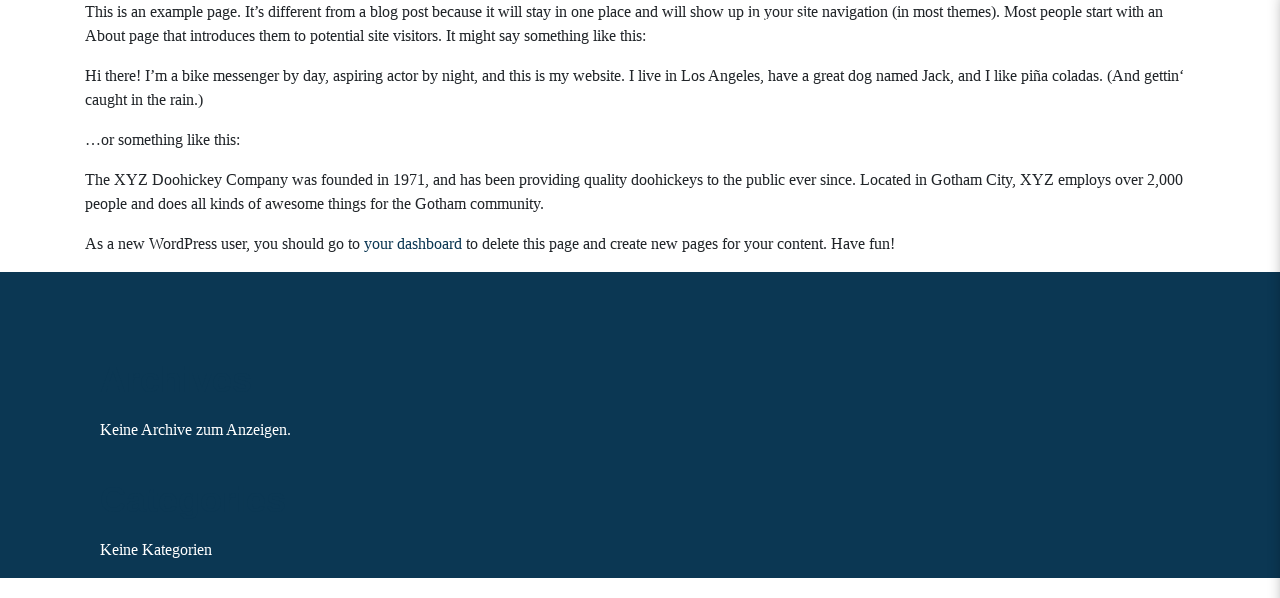

--- FILE ---
content_type: text/html; charset=UTF-8
request_url: https://dfg-vision.de/sample-page/
body_size: 8497
content:
<!DOCTYPE html>
<html lang="de">
<head>
	<meta charset="UTF-8">
	<meta name="viewport" content="width=device-width, initial-scale=1, maximum-scale=1, user-scalable=0">
	<meta name="format-detection" content="telephone=no">

	<!-- Corporate Colors -->
	<style>
		:root{
		    --body-shadow: 0;

			--body-max-width: 100%;
		    --content-max-width: 1140px;

			--header-max-width: 1140px;
		    --footer-max-width: 1140px;
		    --footer-bg-color: #0b3753;
		    --footer-text-color: #fff;
			--body-text-color: #333333;
			--body-background-color: #ffffff;

			--color-main: #0b3753;
		    --color-sub: #ff00ff;
		    --color-custom: #ff00ff;
			--color-custom-2: #ff00ff;

			--button-corners: 0px;
			--button-color: var(--color-main);
			--button-hover-color: var(--color-sub);
			--button-text-color: #fff;
			--button-hover-text-color: #fff;


			--color-heavy: #0b3753;
		    --color-light: #e0163c;

			--color-transparent-heavy: #33895780;
		    --color-transparent-light: #33895780;

			--branding-width-max: 300px;

			--header-menu-gap: 20px;
			--header-menu-alignment: center;

			--font-heading: 'OpenSans';
--font-text: 'OpenSans';
--font-button: 'OpenSans';
--font-custom: 'OpenSans';

			--font-text-weight: 300;
			--font-text-size: 18px;
			--font-text-line-height: 1.6;

			--anchor-scrolling-y-offset: -100		}
	</style>

	<style type="text/css">div[id^="wpcf7-f10"] button.cf7mls_next {   }div[id^="wpcf7-f10"] button.cf7mls_back {   }</style><meta name='robots' content='noindex, nofollow' />
	<style>img:is([sizes="auto" i], [sizes^="auto," i]) { contain-intrinsic-size: 3000px 1500px }</style>
	
	<!-- This site is optimized with the Yoast SEO plugin v26.8 - https://yoast.com/product/yoast-seo-wordpress/ -->
	<title>Sample Page - VERWALTUNG</title>
	<meta property="og:locale" content="de_DE" />
	<meta property="og:type" content="article" />
	<meta property="og:title" content="Sample Page - VERWALTUNG" />
	<meta property="og:description" content="[&hellip;]" />
	<meta property="og:url" content="https://dfg-vision.de/sample-page/" />
	<meta property="og:site_name" content="VERWALTUNG" />
	<meta name="twitter:card" content="summary_large_image" />
	<meta name="twitter:label1" content="Geschätzte Lesezeit" />
	<meta name="twitter:data1" content="1 Minute" />
	<script type="application/ld+json" class="yoast-schema-graph">{"@context":"https://schema.org","@graph":[{"@type":"WebPage","@id":"https://dfg-vision.de/sample-page/","url":"https://dfg-vision.de/sample-page/","name":"Sample Page - VERWALTUNG","isPartOf":{"@id":"https://dfg-vision.de/#website"},"datePublished":"2022-12-12T09:39:47+00:00","breadcrumb":{"@id":"https://dfg-vision.de/sample-page/#breadcrumb"},"inLanguage":"de","potentialAction":[{"@type":"ReadAction","target":["https://dfg-vision.de/sample-page/"]}]},{"@type":"BreadcrumbList","@id":"https://dfg-vision.de/sample-page/#breadcrumb","itemListElement":[{"@type":"ListItem","position":1,"name":"Startseite","item":"https://dfg-vision.de/"},{"@type":"ListItem","position":2,"name":"Sample Page"}]},{"@type":"WebSite","@id":"https://dfg-vision.de/#website","url":"https://dfg-vision.de/","name":"VERWALTUNG","description":"","potentialAction":[{"@type":"SearchAction","target":{"@type":"EntryPoint","urlTemplate":"https://dfg-vision.de/?s={search_term_string}"},"query-input":{"@type":"PropertyValueSpecification","valueRequired":true,"valueName":"search_term_string"}}],"inLanguage":"de"}]}</script>
	<!-- / Yoast SEO plugin. -->


<link rel="alternate" type="application/rss+xml" title="VERWALTUNG &raquo; Kommentar-Feed zu Sample Page" href="https://dfg-vision.de/sample-page/feed/" />
<script type="text/javascript">
/* <![CDATA[ */
window._wpemojiSettings = {"baseUrl":"https:\/\/s.w.org\/images\/core\/emoji\/16.0.1\/72x72\/","ext":".png","svgUrl":"https:\/\/s.w.org\/images\/core\/emoji\/16.0.1\/svg\/","svgExt":".svg","source":{"concatemoji":"https:\/\/dfg-vision.de\/wp-includes\/js\/wp-emoji-release.min.js?ver=6.8.3"}};
/*! This file is auto-generated */
!function(s,n){var o,i,e;function c(e){try{var t={supportTests:e,timestamp:(new Date).valueOf()};sessionStorage.setItem(o,JSON.stringify(t))}catch(e){}}function p(e,t,n){e.clearRect(0,0,e.canvas.width,e.canvas.height),e.fillText(t,0,0);var t=new Uint32Array(e.getImageData(0,0,e.canvas.width,e.canvas.height).data),a=(e.clearRect(0,0,e.canvas.width,e.canvas.height),e.fillText(n,0,0),new Uint32Array(e.getImageData(0,0,e.canvas.width,e.canvas.height).data));return t.every(function(e,t){return e===a[t]})}function u(e,t){e.clearRect(0,0,e.canvas.width,e.canvas.height),e.fillText(t,0,0);for(var n=e.getImageData(16,16,1,1),a=0;a<n.data.length;a++)if(0!==n.data[a])return!1;return!0}function f(e,t,n,a){switch(t){case"flag":return n(e,"\ud83c\udff3\ufe0f\u200d\u26a7\ufe0f","\ud83c\udff3\ufe0f\u200b\u26a7\ufe0f")?!1:!n(e,"\ud83c\udde8\ud83c\uddf6","\ud83c\udde8\u200b\ud83c\uddf6")&&!n(e,"\ud83c\udff4\udb40\udc67\udb40\udc62\udb40\udc65\udb40\udc6e\udb40\udc67\udb40\udc7f","\ud83c\udff4\u200b\udb40\udc67\u200b\udb40\udc62\u200b\udb40\udc65\u200b\udb40\udc6e\u200b\udb40\udc67\u200b\udb40\udc7f");case"emoji":return!a(e,"\ud83e\udedf")}return!1}function g(e,t,n,a){var r="undefined"!=typeof WorkerGlobalScope&&self instanceof WorkerGlobalScope?new OffscreenCanvas(300,150):s.createElement("canvas"),o=r.getContext("2d",{willReadFrequently:!0}),i=(o.textBaseline="top",o.font="600 32px Arial",{});return e.forEach(function(e){i[e]=t(o,e,n,a)}),i}function t(e){var t=s.createElement("script");t.src=e,t.defer=!0,s.head.appendChild(t)}"undefined"!=typeof Promise&&(o="wpEmojiSettingsSupports",i=["flag","emoji"],n.supports={everything:!0,everythingExceptFlag:!0},e=new Promise(function(e){s.addEventListener("DOMContentLoaded",e,{once:!0})}),new Promise(function(t){var n=function(){try{var e=JSON.parse(sessionStorage.getItem(o));if("object"==typeof e&&"number"==typeof e.timestamp&&(new Date).valueOf()<e.timestamp+604800&&"object"==typeof e.supportTests)return e.supportTests}catch(e){}return null}();if(!n){if("undefined"!=typeof Worker&&"undefined"!=typeof OffscreenCanvas&&"undefined"!=typeof URL&&URL.createObjectURL&&"undefined"!=typeof Blob)try{var e="postMessage("+g.toString()+"("+[JSON.stringify(i),f.toString(),p.toString(),u.toString()].join(",")+"));",a=new Blob([e],{type:"text/javascript"}),r=new Worker(URL.createObjectURL(a),{name:"wpTestEmojiSupports"});return void(r.onmessage=function(e){c(n=e.data),r.terminate(),t(n)})}catch(e){}c(n=g(i,f,p,u))}t(n)}).then(function(e){for(var t in e)n.supports[t]=e[t],n.supports.everything=n.supports.everything&&n.supports[t],"flag"!==t&&(n.supports.everythingExceptFlag=n.supports.everythingExceptFlag&&n.supports[t]);n.supports.everythingExceptFlag=n.supports.everythingExceptFlag&&!n.supports.flag,n.DOMReady=!1,n.readyCallback=function(){n.DOMReady=!0}}).then(function(){return e}).then(function(){var e;n.supports.everything||(n.readyCallback(),(e=n.source||{}).concatemoji?t(e.concatemoji):e.wpemoji&&e.twemoji&&(t(e.twemoji),t(e.wpemoji)))}))}((window,document),window._wpemojiSettings);
/* ]]> */
</script>
<link rel='stylesheet' id='cf7ic_style-css' href='https://dfg-vision.de/wp-content/plugins/contact-form-7-image-captcha/css/cf7ic-style.css?ver=3.3.7' type='text/css' media='all' />
<style id='wp-emoji-styles-inline-css' type='text/css'>

	img.wp-smiley, img.emoji {
		display: inline !important;
		border: none !important;
		box-shadow: none !important;
		height: 1em !important;
		width: 1em !important;
		margin: 0 0.07em !important;
		vertical-align: -0.1em !important;
		background: none !important;
		padding: 0 !important;
	}
</style>
<link rel='stylesheet' id='wp-block-library-css' href='https://dfg-vision.de/wp-includes/css/dist/block-library/style.min.css?ver=6.8.3' type='text/css' media='all' />
<style id='classic-theme-styles-inline-css' type='text/css'>
/*! This file is auto-generated */
.wp-block-button__link{color:#fff;background-color:#32373c;border-radius:9999px;box-shadow:none;text-decoration:none;padding:calc(.667em + 2px) calc(1.333em + 2px);font-size:1.125em}.wp-block-file__button{background:#32373c;color:#fff;text-decoration:none}
</style>
<style id='global-styles-inline-css' type='text/css'>
:root{--wp--preset--aspect-ratio--square: 1;--wp--preset--aspect-ratio--4-3: 4/3;--wp--preset--aspect-ratio--3-4: 3/4;--wp--preset--aspect-ratio--3-2: 3/2;--wp--preset--aspect-ratio--2-3: 2/3;--wp--preset--aspect-ratio--16-9: 16/9;--wp--preset--aspect-ratio--9-16: 9/16;--wp--preset--color--black: #000000;--wp--preset--color--cyan-bluish-gray: #abb8c3;--wp--preset--color--white: #ffffff;--wp--preset--color--pale-pink: #f78da7;--wp--preset--color--vivid-red: #cf2e2e;--wp--preset--color--luminous-vivid-orange: #ff6900;--wp--preset--color--luminous-vivid-amber: #fcb900;--wp--preset--color--light-green-cyan: #7bdcb5;--wp--preset--color--vivid-green-cyan: #00d084;--wp--preset--color--pale-cyan-blue: #8ed1fc;--wp--preset--color--vivid-cyan-blue: #0693e3;--wp--preset--color--vivid-purple: #9b51e0;--wp--preset--gradient--vivid-cyan-blue-to-vivid-purple: linear-gradient(135deg,rgba(6,147,227,1) 0%,rgb(155,81,224) 100%);--wp--preset--gradient--light-green-cyan-to-vivid-green-cyan: linear-gradient(135deg,rgb(122,220,180) 0%,rgb(0,208,130) 100%);--wp--preset--gradient--luminous-vivid-amber-to-luminous-vivid-orange: linear-gradient(135deg,rgba(252,185,0,1) 0%,rgba(255,105,0,1) 100%);--wp--preset--gradient--luminous-vivid-orange-to-vivid-red: linear-gradient(135deg,rgba(255,105,0,1) 0%,rgb(207,46,46) 100%);--wp--preset--gradient--very-light-gray-to-cyan-bluish-gray: linear-gradient(135deg,rgb(238,238,238) 0%,rgb(169,184,195) 100%);--wp--preset--gradient--cool-to-warm-spectrum: linear-gradient(135deg,rgb(74,234,220) 0%,rgb(151,120,209) 20%,rgb(207,42,186) 40%,rgb(238,44,130) 60%,rgb(251,105,98) 80%,rgb(254,248,76) 100%);--wp--preset--gradient--blush-light-purple: linear-gradient(135deg,rgb(255,206,236) 0%,rgb(152,150,240) 100%);--wp--preset--gradient--blush-bordeaux: linear-gradient(135deg,rgb(254,205,165) 0%,rgb(254,45,45) 50%,rgb(107,0,62) 100%);--wp--preset--gradient--luminous-dusk: linear-gradient(135deg,rgb(255,203,112) 0%,rgb(199,81,192) 50%,rgb(65,88,208) 100%);--wp--preset--gradient--pale-ocean: linear-gradient(135deg,rgb(255,245,203) 0%,rgb(182,227,212) 50%,rgb(51,167,181) 100%);--wp--preset--gradient--electric-grass: linear-gradient(135deg,rgb(202,248,128) 0%,rgb(113,206,126) 100%);--wp--preset--gradient--midnight: linear-gradient(135deg,rgb(2,3,129) 0%,rgb(40,116,252) 100%);--wp--preset--font-size--small: 13px;--wp--preset--font-size--medium: 20px;--wp--preset--font-size--large: 36px;--wp--preset--font-size--x-large: 42px;--wp--preset--spacing--20: 0.44rem;--wp--preset--spacing--30: 0.67rem;--wp--preset--spacing--40: 1rem;--wp--preset--spacing--50: 1.5rem;--wp--preset--spacing--60: 2.25rem;--wp--preset--spacing--70: 3.38rem;--wp--preset--spacing--80: 5.06rem;--wp--preset--shadow--natural: 6px 6px 9px rgba(0, 0, 0, 0.2);--wp--preset--shadow--deep: 12px 12px 50px rgba(0, 0, 0, 0.4);--wp--preset--shadow--sharp: 6px 6px 0px rgba(0, 0, 0, 0.2);--wp--preset--shadow--outlined: 6px 6px 0px -3px rgba(255, 255, 255, 1), 6px 6px rgba(0, 0, 0, 1);--wp--preset--shadow--crisp: 6px 6px 0px rgba(0, 0, 0, 1);}:where(.is-layout-flex){gap: 0.5em;}:where(.is-layout-grid){gap: 0.5em;}body .is-layout-flex{display: flex;}.is-layout-flex{flex-wrap: wrap;align-items: center;}.is-layout-flex > :is(*, div){margin: 0;}body .is-layout-grid{display: grid;}.is-layout-grid > :is(*, div){margin: 0;}:where(.wp-block-columns.is-layout-flex){gap: 2em;}:where(.wp-block-columns.is-layout-grid){gap: 2em;}:where(.wp-block-post-template.is-layout-flex){gap: 1.25em;}:where(.wp-block-post-template.is-layout-grid){gap: 1.25em;}.has-black-color{color: var(--wp--preset--color--black) !important;}.has-cyan-bluish-gray-color{color: var(--wp--preset--color--cyan-bluish-gray) !important;}.has-white-color{color: var(--wp--preset--color--white) !important;}.has-pale-pink-color{color: var(--wp--preset--color--pale-pink) !important;}.has-vivid-red-color{color: var(--wp--preset--color--vivid-red) !important;}.has-luminous-vivid-orange-color{color: var(--wp--preset--color--luminous-vivid-orange) !important;}.has-luminous-vivid-amber-color{color: var(--wp--preset--color--luminous-vivid-amber) !important;}.has-light-green-cyan-color{color: var(--wp--preset--color--light-green-cyan) !important;}.has-vivid-green-cyan-color{color: var(--wp--preset--color--vivid-green-cyan) !important;}.has-pale-cyan-blue-color{color: var(--wp--preset--color--pale-cyan-blue) !important;}.has-vivid-cyan-blue-color{color: var(--wp--preset--color--vivid-cyan-blue) !important;}.has-vivid-purple-color{color: var(--wp--preset--color--vivid-purple) !important;}.has-black-background-color{background-color: var(--wp--preset--color--black) !important;}.has-cyan-bluish-gray-background-color{background-color: var(--wp--preset--color--cyan-bluish-gray) !important;}.has-white-background-color{background-color: var(--wp--preset--color--white) !important;}.has-pale-pink-background-color{background-color: var(--wp--preset--color--pale-pink) !important;}.has-vivid-red-background-color{background-color: var(--wp--preset--color--vivid-red) !important;}.has-luminous-vivid-orange-background-color{background-color: var(--wp--preset--color--luminous-vivid-orange) !important;}.has-luminous-vivid-amber-background-color{background-color: var(--wp--preset--color--luminous-vivid-amber) !important;}.has-light-green-cyan-background-color{background-color: var(--wp--preset--color--light-green-cyan) !important;}.has-vivid-green-cyan-background-color{background-color: var(--wp--preset--color--vivid-green-cyan) !important;}.has-pale-cyan-blue-background-color{background-color: var(--wp--preset--color--pale-cyan-blue) !important;}.has-vivid-cyan-blue-background-color{background-color: var(--wp--preset--color--vivid-cyan-blue) !important;}.has-vivid-purple-background-color{background-color: var(--wp--preset--color--vivid-purple) !important;}.has-black-border-color{border-color: var(--wp--preset--color--black) !important;}.has-cyan-bluish-gray-border-color{border-color: var(--wp--preset--color--cyan-bluish-gray) !important;}.has-white-border-color{border-color: var(--wp--preset--color--white) !important;}.has-pale-pink-border-color{border-color: var(--wp--preset--color--pale-pink) !important;}.has-vivid-red-border-color{border-color: var(--wp--preset--color--vivid-red) !important;}.has-luminous-vivid-orange-border-color{border-color: var(--wp--preset--color--luminous-vivid-orange) !important;}.has-luminous-vivid-amber-border-color{border-color: var(--wp--preset--color--luminous-vivid-amber) !important;}.has-light-green-cyan-border-color{border-color: var(--wp--preset--color--light-green-cyan) !important;}.has-vivid-green-cyan-border-color{border-color: var(--wp--preset--color--vivid-green-cyan) !important;}.has-pale-cyan-blue-border-color{border-color: var(--wp--preset--color--pale-cyan-blue) !important;}.has-vivid-cyan-blue-border-color{border-color: var(--wp--preset--color--vivid-cyan-blue) !important;}.has-vivid-purple-border-color{border-color: var(--wp--preset--color--vivid-purple) !important;}.has-vivid-cyan-blue-to-vivid-purple-gradient-background{background: var(--wp--preset--gradient--vivid-cyan-blue-to-vivid-purple) !important;}.has-light-green-cyan-to-vivid-green-cyan-gradient-background{background: var(--wp--preset--gradient--light-green-cyan-to-vivid-green-cyan) !important;}.has-luminous-vivid-amber-to-luminous-vivid-orange-gradient-background{background: var(--wp--preset--gradient--luminous-vivid-amber-to-luminous-vivid-orange) !important;}.has-luminous-vivid-orange-to-vivid-red-gradient-background{background: var(--wp--preset--gradient--luminous-vivid-orange-to-vivid-red) !important;}.has-very-light-gray-to-cyan-bluish-gray-gradient-background{background: var(--wp--preset--gradient--very-light-gray-to-cyan-bluish-gray) !important;}.has-cool-to-warm-spectrum-gradient-background{background: var(--wp--preset--gradient--cool-to-warm-spectrum) !important;}.has-blush-light-purple-gradient-background{background: var(--wp--preset--gradient--blush-light-purple) !important;}.has-blush-bordeaux-gradient-background{background: var(--wp--preset--gradient--blush-bordeaux) !important;}.has-luminous-dusk-gradient-background{background: var(--wp--preset--gradient--luminous-dusk) !important;}.has-pale-ocean-gradient-background{background: var(--wp--preset--gradient--pale-ocean) !important;}.has-electric-grass-gradient-background{background: var(--wp--preset--gradient--electric-grass) !important;}.has-midnight-gradient-background{background: var(--wp--preset--gradient--midnight) !important;}.has-small-font-size{font-size: var(--wp--preset--font-size--small) !important;}.has-medium-font-size{font-size: var(--wp--preset--font-size--medium) !important;}.has-large-font-size{font-size: var(--wp--preset--font-size--large) !important;}.has-x-large-font-size{font-size: var(--wp--preset--font-size--x-large) !important;}
:where(.wp-block-post-template.is-layout-flex){gap: 1.25em;}:where(.wp-block-post-template.is-layout-grid){gap: 1.25em;}
:where(.wp-block-columns.is-layout-flex){gap: 2em;}:where(.wp-block-columns.is-layout-grid){gap: 2em;}
:root :where(.wp-block-pullquote){font-size: 1.5em;line-height: 1.6;}
</style>
<link rel='stylesheet' id='cpsh-shortcodes-css' href='https://dfg-vision.de/wp-content/plugins/column-shortcodes/assets/css/shortcodes.css?ver=1.0.1' type='text/css' media='all' />
<link rel='stylesheet' id='dnd-upload-cf7-css' href='https://dfg-vision.de/wp-content/plugins/drag-and-drop-multiple-file-upload-contact-form-7/assets/css/dnd-upload-cf7.css?ver=1.3.9.3' type='text/css' media='all' />
<link rel='stylesheet' id='cf7mls-css' href='https://dfg-vision.de/wp-content/plugins/cf7-multi-step/assets/frontend/css/cf7mls.css?ver=2.7.9' type='text/css' media='all' />
<link rel='stylesheet' id='cf7mls_animate-css' href='https://dfg-vision.de/wp-content/plugins/cf7-multi-step/assets/frontend/animate/animate.min.css?ver=2.7.9' type='text/css' media='all' />
<link rel='stylesheet' id='contact-form-7-css' href='https://dfg-vision.de/wp-content/plugins/contact-form-7/includes/css/styles.css?ver=6.1.4' type='text/css' media='all' />
<link rel='stylesheet' id='wp-job-manager-job-listings-css' href='https://dfg-vision.de/wp-content/plugins/wp-job-manager/assets/dist/css/job-listings.css?ver=598383a28ac5f9f156e4' type='text/css' media='all' />
<link rel='stylesheet' id='bootstrap-css' href='https://dfg-vision.de/wp-content/themes/budigital/css/bootstrap.css?ver=6.8.3' type='text/css' media='all' />
<link rel='stylesheet' id='slick-css' href='https://dfg-vision.de/wp-content/themes/budigital/css/slick.css?ver=1.3.3' type='text/css' media='screen' />
<link rel='stylesheet' id='font-awesome-css' href='https://dfg-vision.de/wp-content/themes/budigital/fonts/font-awesome/font-awesome.css?ver=6.8.3' type='text/css' media='all' />
<link rel='stylesheet' id='lightbox-css' href='https://dfg-vision.de/wp-content/themes/budigital/css/lc_lightbox.min.css?ver=6.8.3' type='text/css' media='all' />
<link rel='stylesheet' id='lightbox-skin-css' href='https://dfg-vision.de/wp-content/themes/budigital/css/lc_lightbox.minimal.css?ver=6.8.3' type='text/css' media='all' />
<link rel='stylesheet' id='mmenu-css' href='https://dfg-vision.de/wp-content/themes/budigital/css/mmenu.css?ver=6.8.3' type='text/css' media='all' />
<link rel='stylesheet' id='main-header-css' href='https://dfg-vision.de/wp-content/themes/budigital/css/header-kiwi.css?ver=20240816221717' type='text/css' media='all' />
<link rel='stylesheet' id='main-footer-css' href='https://dfg-vision.de/wp-content/themes/budigital/css/footer.css?ver=20240816221717' type='text/css' media='all' />
<link rel='stylesheet' id='main-css' href='https://dfg-vision.de/wp-content/themes/budigital/style.css?ver=20240816221717' type='text/css' media='all' />
<link rel='stylesheet' id='icon-with-text-widget-css' href='https://dfg-vision.de/wp-content/themes/budigital/widgets/Icon-with-Text/iwt.css?ver=6.8.3' type='text/css' media='all' />
<script type="text/javascript" src="https://dfg-vision.de/wp-includes/js/jquery/jquery.min.js?ver=3.7.1" id="jquery-core-js"></script>
<script type="text/javascript" src="https://dfg-vision.de/wp-includes/js/jquery/jquery-migrate.min.js?ver=3.4.1" id="jquery-migrate-js"></script>
<script></script><link rel="https://api.w.org/" href="https://dfg-vision.de/wp-json/" /><link rel="alternate" title="JSON" type="application/json" href="https://dfg-vision.de/wp-json/wp/v2/pages/2" /><link rel="EditURI" type="application/rsd+xml" title="RSD" href="https://dfg-vision.de/xmlrpc.php?rsd" />
<meta name="generator" content="WordPress 6.8.3" />
<link rel='shortlink' href='https://dfg-vision.de/?p=2' />
<link rel="alternate" title="oEmbed (JSON)" type="application/json+oembed" href="https://dfg-vision.de/wp-json/oembed/1.0/embed?url=https%3A%2F%2Fdfg-vision.de%2Fsample-page%2F" />
<link rel="alternate" title="oEmbed (XML)" type="text/xml+oembed" href="https://dfg-vision.de/wp-json/oembed/1.0/embed?url=https%3A%2F%2Fdfg-vision.de%2Fsample-page%2F&#038;format=xml" />
<meta name="generator" content="Powered by WPBakery Page Builder - drag and drop page builder for WordPress."/>
<noscript><style> .wpb_animate_when_almost_visible { opacity: 1; }</style></noscript></head>


<body class="wp-singular page-template-default page page-id-2 wp-theme-budigital masterbody budigital wpb-js-composer js-comp-ver-8.7.2 vc_responsive">
	
	<header class="kiwi-header">
    <div class="kiwi-header-inner">
        <div class="kiwi-header-logo">
            <a href="https://dfg-vision.de">
                            </a>
        </div>

        <div class="kiwi-header-menu-1">
            <div class="kiwi-menu-desktop">
                <div class="mainmenu"><ul>
<li class="page_item page-item-2 current_page_item"><a href="https://dfg-vision.de/sample-page/" aria-current="page">Sample Page</a></li>
</ul></div>
            </div>
        </div>

        <div class="kiwi-header-hamburger">
            <i class="fa fa-bars"></i>
        </div>

        <!--<div class="kiwi-header-menu-2">
        </div>-->

    </div>
</header>

<div class="mobile-main-menu">
    <div class="mobile-main-menu-inner">

        

        <div class="close-mobile-menu-btn">
            <i class="fa fa-times"></i>
        </div>

        <div class="mobilemenu"><ul>
<li class="page_item page-item-2 current_page_item"><a href="https://dfg-vision.de/sample-page/" aria-current="page">Sample Page</a></li>
</ul></div>

        
	<div id="social-media-icons-6976a6f1b6ce0" class="social-media-icons " style="gap: 20px; justify-content: center">
		<style>
			#social-media-icons-6976a6f1b6ce0 i{
				color: #000;
				font-size: 30px;
				transition: all 500ms;
			}
			#social-media-icons-6976a6f1b6ce0 i:hover{
				color: #666;
			}
		</style>

                                                                                
    </div>

        </div>
</div>

<div id="primary-navigation-overlay"></div>


<script>
    function open_mobile_menu(){
        jQuery(".mobile-main-menu").addClass("open");
        jQuery("#primary-navigation-overlay").addClass("is-visible");
    }

    function close_mobile_menu(){
        jQuery(".mobile-main-menu").removeClass("open");
        jQuery("#primary-navigation-overlay").removeClass("is-visible");
    }

    jQuery(document).ready(function($) {

        jQuery(".kiwi-header-hamburger").click(function(){
            open_mobile_menu();
        })

        jQuery("#primary-navigation-overlay").on('click', function(){
            close_mobile_menu();
        });

        jQuery(".close-mobile-menu-btn").click(function(){
            close_mobile_menu();
        })

        jQuery("#mainmenu-mobile a[href*='#']:not([href='#'])").click(function(){
            close_mobile_menu();
        })

        document.addEventListener('scroll', (e) => {
            checkScrollPosition()
        });
        checkScrollPosition()

        jQuery("#mainmenu-mobile ul.sub-menu").slideUp()

        jQuery("#mainmenu-mobile ul li.menu-item-has-children .icon").click(function(e){

            console.log("chevy")

            e.preventDefault()
            jQuery(this).parent().toggleClass("expanded")
            jQuery(this).parent().find('ul.sub-menu').slideToggle()

            return;

            if( jQuery(this).parent().hasClass('expanded') ){

            }else{
                e.preventDefault()
                console.log("main click")
                jQuery(this).parent().toggleClass("expanded")
                jQuery(this).parent().find('ul.sub-menu').slideToggle()
            }

        })
    });

    function checkScrollPosition(){
        if( window.scrollY > 20){
            jQuery(".kiwi-header").addClass("opaque")
        }else{
            jQuery(".kiwi-header").removeClass("opaque")
        }
    }
</script>

	<div class="container page-content">

<p>This is an example page. It&#8217;s different from a blog post because it will stay in one place and will show up in your site navigation (in most themes). Most people start with an About page that introduces them to potential site visitors. It might say something like this:</p>



<blockquote class="wp-block-quote is-layout-flow wp-block-quote-is-layout-flow"><p>Hi there! I&#8217;m a bike messenger by day, aspiring actor by night, and this is my website. I live in Los Angeles, have a great dog named Jack, and I like pi&#241;a coladas. (And gettin&#8216; caught in the rain.)</p></blockquote>



<p>&#8230;or something like this:</p>



<blockquote class="wp-block-quote is-layout-flow wp-block-quote-is-layout-flow"><p>The XYZ Doohickey Company was founded in 1971, and has been providing quality doohickeys to the public ever since. Located in Gotham City, XYZ employs over 2,000 people and does all kinds of awesome things for the Gotham community.</p></blockquote>



<p>As a new WordPress user, you should go to <a href="http://dfg-vision.de/wp-admin/">your dashboard</a> to delete this page and create new pages for your content. Have fun!</p>
</div> <!-- /#container aus header.php -->

<footer class="footer">
	<div class="footer-inner"> <!-- bestimmt max-width, boxed, full width -->
		<div class="container ptb50">
    <div class="row">
        <div class="col-md-5">
            <div class="footer_widget footer_1"><div class="wp-block-group"><div class="wp-block-group__inner-container is-layout-flow wp-block-group-is-layout-flow"><h2 class="wp-block-heading">Archives</h2><div class="wp-block-archives-list wp-block-archives">Keine Archive zum Anzeigen.</div></div></div></div><div class="footer_widget footer_1"><div class="wp-block-group"><div class="wp-block-group__inner-container is-layout-flow wp-block-group-is-layout-flow"><h2 class="wp-block-heading">Categories</h2><ul class="wp-block-categories-list wp-block-categories"><li class="cat-item-none">Keine Kategorien</li></ul></div></div></div>        </div>
        <div class="col-md-1">
                    </div>
        <div class="col-md-3">
                    </div>
        <div class="col-md-3">
                    </div>
    </div>
</div>
	</div>
	<div class="footer-legal">
		<div class="footer-legal-inner">
			<!-- legal row -->

			
		</div>
	</div>
</footer>



<script>
	// Smooth Scrolling
	jQuery(function() {
		jQuery('a.ss[href*="#"]:not([href="#"])').click(function() {
			if (location.pathname.replace(/^\//, '') == this.pathname.replace(/^\//, '') && location.hostname == this.hostname) {
				var target = jQuery(this.hash);
				target = target.length ? target : jQuery('[name=' + this.hash.slice(1) + ']');
				if (target.length) {
					jQuery('html, body').animate({
						scrollTop: target.offset().top + 0					}, 1000);
					return false;
				}
			}
		});
		jQuery('.ss a[href*="#"]:not([href="#"])').click(function() {
			if (location.pathname.replace(/^\//, '') == this.pathname.replace(/^\//, '') && location.hostname == this.hostname) {
				var target = jQuery(this.hash);
				target = target.length ? target : jQuery('[name=' + this.hash.slice(1) + ']');
				if (target.length) {
					jQuery('html, body').animate({
						scrollTop: target.offset().top + 0					}, 1000);
					return false;
				}
			}
		});
	});
</script>


<script type="speculationrules">
{"prefetch":[{"source":"document","where":{"and":[{"href_matches":"\/*"},{"not":{"href_matches":["\/wp-*.php","\/wp-admin\/*","\/wp-content\/uploads\/*","\/wp-content\/*","\/wp-content\/plugins\/*","\/wp-content\/themes\/budigital\/*","\/*\\?(.+)"]}},{"not":{"selector_matches":"a[rel~=\"nofollow\"]"}},{"not":{"selector_matches":".no-prefetch, .no-prefetch a"}}]},"eagerness":"conservative"}]}
</script>
		<script type="text/javascript">
			function dnd_cf7_generateUUIDv4() {
				const bytes = new Uint8Array(16);
				crypto.getRandomValues(bytes);
				bytes[6] = (bytes[6] & 0x0f) | 0x40; // version 4
				bytes[8] = (bytes[8] & 0x3f) | 0x80; // variant 10
				const hex = Array.from(bytes, b => b.toString(16).padStart(2, "0")).join("");
				return hex.replace(/^(.{8})(.{4})(.{4})(.{4})(.{12})$/, "$1-$2-$3-$4-$5");
			}

			document.addEventListener("DOMContentLoaded", function() {
				if ( ! document.cookie.includes("wpcf7_guest_user_id")) {
					document.cookie = "wpcf7_guest_user_id=" + dnd_cf7_generateUUIDv4() + "; path=/; max-age=" + (12 * 3600) + "; samesite=Lax";
				}
			});
		</script>
	<link rel='stylesheet' id='social-media-icons-css' href='https://dfg-vision.de/wp-content/themes/budigital/shortcodes/social-media-icons/social-media-icons.css?ver=6.8.3' type='text/css' media='all' />
<script type="text/javascript" src="https://dfg-vision.de/wp-includes/js/dist/hooks.min.js?ver=4d63a3d491d11ffd8ac6" id="wp-hooks-js"></script>
<script type="text/javascript" src="https://dfg-vision.de/wp-includes/js/dist/i18n.min.js?ver=5e580eb46a90c2b997e6" id="wp-i18n-js"></script>
<script type="text/javascript" id="wp-i18n-js-after">
/* <![CDATA[ */
wp.i18n.setLocaleData( { 'text direction\u0004ltr': [ 'ltr' ] } );
/* ]]> */
</script>
<script type="text/javascript" src="https://dfg-vision.de/wp-content/plugins/contact-form-7/includes/swv/js/index.js?ver=6.1.4" id="swv-js"></script>
<script type="text/javascript" id="contact-form-7-js-translations">
/* <![CDATA[ */
( function( domain, translations ) {
	var localeData = translations.locale_data[ domain ] || translations.locale_data.messages;
	localeData[""].domain = domain;
	wp.i18n.setLocaleData( localeData, domain );
} )( "contact-form-7", {"translation-revision-date":"2025-10-26 03:28:49+0000","generator":"GlotPress\/4.0.3","domain":"messages","locale_data":{"messages":{"":{"domain":"messages","plural-forms":"nplurals=2; plural=n != 1;","lang":"de"},"This contact form is placed in the wrong place.":["Dieses Kontaktformular wurde an der falschen Stelle platziert."],"Error:":["Fehler:"]}},"comment":{"reference":"includes\/js\/index.js"}} );
/* ]]> */
</script>
<script type="text/javascript" id="contact-form-7-js-before">
/* <![CDATA[ */
var wpcf7 = {
    "api": {
        "root": "https:\/\/dfg-vision.de\/wp-json\/",
        "namespace": "contact-form-7\/v1"
    }
};
/* ]]> */
</script>
<script type="text/javascript" src="https://dfg-vision.de/wp-content/plugins/contact-form-7/includes/js/index.js?ver=6.1.4" id="contact-form-7-js"></script>
<script type="text/javascript" id="codedropz-uploader-js-extra">
/* <![CDATA[ */
var dnd_cf7_uploader = {"ajax_url":"https:\/\/dfg-vision.de\/wp-admin\/admin-ajax.php","ajax_nonce":"b4f9fd115f","drag_n_drop_upload":{"tag":"h3","text":"Hierher ziehen & fallen lassen","or_separator":"oder","browse":"Dateien ausw\u00e4hlen","server_max_error":"Die hochgeladene Datei \u00fcberschreitet die maximale Upload-Gr\u00f6\u00dfe Ihres Servers.","large_file":"Die Datei \u00fcberscheitet das Upload Limit!","inavalid_type":"Die Hochgeladene Datei ist f\u00fcr diesen Dateityp nicht erlaubt.","max_file_limit":"Note : Some of the files are not uploaded ( Only %count% files allowed )","required":"This field is required.","delete":{"text":"deleting","title":"Remove"}},"dnd_text_counter":"von","disable_btn":""};
/* ]]> */
</script>
<script type="text/javascript" src="https://dfg-vision.de/wp-content/plugins/drag-and-drop-multiple-file-upload-contact-form-7/assets/js/codedropz-uploader-min.js?ver=1.3.9.3" id="codedropz-uploader-js"></script>
<script type="text/javascript" id="cf7mls-js-extra">
/* <![CDATA[ */
var cf7mls_object = {"ajax_url":"https:\/\/dfg-vision.de\/wp-json\/","is_rtl":"","disable_submit":"true","cf7mls_error_message":"","scroll_step":"true","scroll_first_error":"true","disable_enter_key":"false","check_step_before_submit":"true"};
/* ]]> */
</script>
<script type="text/javascript" src="https://dfg-vision.de/wp-content/plugins/cf7-multi-step/assets/frontend/js/cf7mls.js?ver=2.7.9" id="cf7mls-js"></script>
<script type="text/javascript" src="https://dfg-vision.de/wp-content/themes/budigital/js/bootstrap.js?ver=6.8.3" id="bootstrap-js"></script>
<script type="text/javascript" src="https://dfg-vision.de/wp-content/themes/budigital/js/slick.min.js?ver=6.8.3" id="slick-js"></script>
<script type="text/javascript" src="https://dfg-vision.de/wp-content/themes/budigital/js/mmenu.js?ver=6.8.3" id="mmenu-js"></script>
<script type="text/javascript" src="https://dfg-vision.de/wp-content/themes/budigital/js/lc_lightbox.lite.min.js?ver=6.8.3" id="lightbox-js"></script>
<script></script></body>

</html>


--- FILE ---
content_type: text/css
request_url: https://dfg-vision.de/wp-content/themes/budigital/css/header-kiwi.css?ver=20240816221717
body_size: 1208
content:
#primary-navigation-overlay{
	background: rgba(0,0,0,.5);
	position: fixed;
	top: 0;
	bottom: 0;
	left: 0;
	right: 0;
	z-index: 999;
	transition: all .5s;
	opacity: 0;
	visibility: hidden;
}

#primary-navigation-overlay.is-visible{
	opacity: 1;
	visibility: visible;
}

.kiwi-header{
    width: 100%;
    position: fixed;
    top: 0;
    left: 0;
    right: 0;
    z-index: 100;
    background: transparent;
    transition: all 500ms;
    box-shadow: 0px 0px 17px #00000000;
}
.kiwi-header.opaque{
    background: white;
    box-shadow: 0px 0px 17px #00000030;
}

.admin-bar .kiwi-header{
    top: 32px;
}
@media (max-width: 782px){
    .admin-bar .kiwi-header{
        top: 46px;
    }
}


.kiwi-header-inner{
    max-width: var(--header-max-width);
    margin: auto;
    display: grid;
    grid-template-columns: var(--branding-width-max) auto;
    padding: 0px 15px;
}

.kiwi-header .kiwi-menu-desktop{
	height: 100%;
    display: flex;
    align-items: center;
}

.kiwi-header .kiwi-header-logo img{
    max-width: var(--branding-width-max);
    filter: brightness(0) invert(1);
    transition: all 500ms;
	margin: 10px 0px;
}
.kiwi-header.opaque .kiwi-header-logo img{
    max-width: calc( var(--branding-width-max) * 0.7 );
    filter: none;
}

.kiwi-header #mainmenu{
	height: 100%;
}

.kiwi-header .kiwi-header-menu-1{
    display: flex;
    align-items: center;
    justify-content: var(--header-menu-alignment);
}

.kiwi-header div.mainmenu ul,
.kiwi-header ul.mainmenu{
    list-style: none;
    margin: 0;
    padding: 0;
    display: flex;
	align-items: center;
    gap: var(--header-menu-gap);
	height: 100%;
}

.kiwi-header .mainmenu li{
	position: relative;
	height: 100%;
	display: flex;
	align-items: center;
}

.kiwi-header .mainmenu li a{
    color: white;
    padding: 10px 0px;
    display: inline-block;
}
.kiwi-header.opaque .mainmenu li a{
    color: var(--color-main);
}

.kiwi-header .mainmenu .menu-item.highlight{
}
.kiwi-header .mainmenu .menu-item.highlight > a{
	background: var(--color-main);
	padding-left: 10px;
	padding-right: 10px;
    color: white !important;
	font-weight: bold;
	border-radius: var(--button-corners);
}

.kiwi-header .mainmenu ul.sub-menu{
	display: none;
	list-style: none;
	background: white;
	padding: 10px 30px;
	margin: 0;
	position: absolute;
	left: 0;
	top: 100%;
	width: 200px;
	box-shadow: 0px 10px 17px #00000030;
}

.kiwi-header .mainmenu li.menu-item-has-children:hover ul.sub-menu{
	display: block;
}
.kiwi-header .mainmenu li.menu-item-has-children a:focus ~ ul.sub-menu{
	display: block;
}
.kiwi-header .mainmenu ul.sub-menu li a{
	color: var(--color-main);
}




.kiwi-header .kiwi-header-hamburger{
    display: none;
}
.kiwi-header .kiwi-header-hamburger:hover,
.close-mobile-menu-btn:hover{
    cursor: pointer;
}

@media (max-width: 768px){
    .kiwi-header-inner{
        grid-template-columns: 200px auto;
    }

    .kiwi-header .kiwi-header-logo img{
        max-width: 100%;
    }

	.kiwi-header.opaque .kiwi-header-logo img {
	    max-width: 70%;
	}

    .kiwi-header .kiwi-header-menu-1{
        display: none;
    }

    .kiwi-header .kiwi-header-hamburger{
        color: white;
        display: flex;
        justify-content: flex-end;
        align-items: center;
        font-size: 30px;
        transition: all 500ms;
    }

    .kiwi-header.opaque .kiwi-header-hamburger{
        color: black;
    }
}


/*
    mobile slide out menu
*/
.mobile-main-menu{
    transition: all 500ms;
    position: fixed;
    top: 0;
    right: -330px;
    bottom: 0;
    width: 320px;
    background: white;
    z-index: 1000;
	box-shadow: 0px 0px 15px 5px #00000078;
}
.mobile-main-menu.open{
    right: 0;
}

.mobile-main-menu .mobile-menu-logo{
    max-width: 200px;
    padding-left: 30px;
    margin-top: 20px;
}
.mobile-main-menu .mobile-menu-logo img{
    max-width: 100%;
}
.mobile-main-menu picture img{
    max-width: 100%;
}


.mobile-main-menu .close-mobile-menu-btn{
    position: absolute;
    top: 10px;
    right: 20px;
    font-size: 30px;
}

.mobile-main-menu .mobile-main-menu-inner{
    position: relative;
    overflow-y: scroll;
    max-height: 100vh;
    padding-bottom: 50px;
}

.admin-bar .mobile-main-menu .mobile-main-menu-inner{
    margin-top: 32px;
    max-height: calc(100vh - 32px);
}
@media (max-width: 768px){
    .admin-bar .mobile-main-menu .mobile-main-menu-inner{
        margin-top: 46px;
        max-height: calc(100vh - 46px);
    }
}

.mobile-main-menu ul.mobilemenu{
    list-style: none;
    margin: 0;
    padding: 0;
    padding-top: 30px;
}
.mobile-main-menu ul.mobilemenu li{
    font-weight: bold;
    padding: 10px 30px 10px 30px;
    border-bottom: solid 1px #e3e3e3;
	position: relative
}
/*
.mobile-main-menu ul.mobilemenu li.menu-item-has-children::after{
	font-family: 'Font Awesome 5 Free';
    font-weight: 900;
	content: "\f078";

	position: absolute;
	right: 30px;
	top: 8px;
	transition: transform 500ms;
	pointer-events: none;
}
.mobile-main-menu ul.mobilemenu li.menu-item-has-children.expanded::after{
	transform: scaleY(-1);
}
*/

.mobile-main-menu ul.mobilemenu li .icon{
	display: none;
}

.mobile-main-menu ul.mobilemenu li.menu-item-has-children .icon{
	display: block;
	position: absolute;
	right: 30px;
	top: 8px;
	transition: transform 500ms;
}

.mobile-main-menu ul.mobilemenu li .sub-menu .icon{
	display: none;
}

.mobile-main-menu ul.mobilemenu li.menu-item-has-children.expanded .icon{
	transform: rotate(180deg);
}

.mobile-main-menu ul.mobilemenu li:last-child{
    border: 0;
}
.mobile-main-menu ul.mobilemenu li a{
    color: black;
    display: inline-block;
    width: 100%;
}
.mobile-main-menu ul.mobilemenu li.menu-item-has-children a{
    width: calc(100% - 20px);
}

/*
    Mobile Sub Menues
*/
.mobile-main-menu ul.mobilemenu .sub-menu{
    padding: 0;
    list-style: none;
}

.mobile-main-menu ul.mobilemenu .sub-menu li{
    font-weight: normal;
    padding-left: 0;
    border: 0;
    padding: 10px 0px 0px 0px;
}


/*
	Mobile Menu Social Media Icons
*/
.mobile-main-menu .social-media-icons{
	margin-top: 30px;
}


@media (max-width: 768px){

}


--- FILE ---
content_type: application/javascript
request_url: https://dfg-vision.de/wp-content/themes/budigital/js/mmenu.js?ver=6.8.3
body_size: 19304
content:
! function(n) {
    var i = {};

    function s(e) {
        if (i[e]) return i[e].exports;
        var t = i[e] = {
            i: e,
            l: !1,
            exports: {}
        };
        return n[e].call(t.exports, t, t.exports, s), t.l = !0, t.exports
    }
    s.m = n, s.c = i, s.d = function(e, t, n) {
        s.o(e, t) || Object.defineProperty(e, t, {
            enumerable: !0,
            get: n
        })
    }, s.r = function(e) {
        "undefined" != typeof Symbol && Symbol.toStringTag && Object.defineProperty(e, Symbol.toStringTag, {
            value: "Module"
        }), Object.defineProperty(e, "__esModule", {
            value: !0
        })
    }, s.t = function(t, e) {
        if (1 & e && (t = s(t)), 8 & e) return t;
        if (4 & e && "object" == typeof t && t && t.__esModule) return t;
        var n = Object.create(null);
        if (s.r(n), Object.defineProperty(n, "default", {
                enumerable: !0,
                value: t
            }), 2 & e && "string" != typeof t)
            for (var i in t) s.d(n, i, function(e) {
                return t[e]
            }.bind(null, i));
        return n
    }, s.n = function(e) {
        var t = e && e.__esModule ? function() {
            return e.default
        } : function() {
            return e
        };
        return s.d(t, "a", t), t
    }, s.o = function(e, t) {
        return Object.prototype.hasOwnProperty.call(e, t)
    }, s.p = "", s(s.s = 0)
}([function(e, t, n) {
    "use strict";
    n.r(t);
    var i = {
            hooks: {},
            extensions: [],
            wrappers: [],
            navbar: {
                add: !0,
                sticky: !0,
                title: "Menu",
                titleLink: "parent"
            },
            onClick: {
                close: null,
                preventDefault: null,
                setSelected: !0
            },
            slidingSubmenus: !0
        },
        s = {
            classNames: {
                inset: "Inset",
                nolistview: "NoListview",
                nopanel: "NoPanel",
                panel: "Panel",
                selected: "Selected",
                vertical: "Vertical"
            },
            language: null,
            openingInterval: 25,
            panelNodetype: ["ul", "ol", "div"],
            transitionDuration: 400
        };

    function l(e, t) {
        for (var n in "object" != c(e) && (e = {}), "object" != c(t) && (t = {}), t) t.hasOwnProperty(n) && (void 0 === e[n] ? e[n] = t[n] : "object" == c(e[n]) && l(e[n], t[n]));
        return e
    }

    function c(e) {
        return {}.toString.call(e).match(/\s([a-zA-Z]+)/)[1].toLowerCase()
    }

    function r(e, t, n) {
        if ("function" == typeof t) {
            var i = t.call(e);
            if (void 0 !== i) return i
        }
        return null !== t && "function" != typeof t && void 0 !== t || void 0 === n ? t : n
    }

    function m(t, n, e) {
        var i = !1,
            s = function(e) {
                void 0 !== e && e.target !== t || (i || (t.removeEventListener("transitionend", s), t.removeEventListener("webkitTransitionEnd", s), n.call(t)), i = !0)
            };
        t.addEventListener("transitionend", s), t.addEventListener("webkitTransitionEnd", s), setTimeout(s, 1.1 * e)
    }

    function d() {
        return "mm-" + a++
    }
    var a = 0;

    function o(e) {
        return "mm-" == e.slice(0, 3) ? e.slice(3) : e
    }
    var p = {};

    function u(e, t) {
        void 0 === p[t] && (p[t] = {}), l(p[t], e)
    }

    function h(e) {
        var t = e.split("."),
            n = document.createElement(t.shift());
        return t.forEach(function(e) {
            n.classList.add(e)
        }), n
    }

    function v(e, t) {
        return Array.prototype.slice.call(e.querySelectorAll(t))
    }

    function b(e, t) {
        var n = Array.prototype.slice.call(e.children);
        return t ? n.filter(function(e) {
            return e.matches(t)
        }) : n
    }

    function g(e, t) {
        for (var n = [], i = e.parentElement; i;) n.push(i), i = i.parentElement;
        return t ? n.filter(function(e) {
            return e.matches(t)
        }) : n
    }

    function _(e) {
        return e.filter(function(e) {
            return !e.matches(".mm-hidden")
        })
    }

    function f(e) {
        var t = [];
        return _(e).forEach(function(e) {
            t.push.apply(t, b(e, "a.mm-listitem__text"))
        }), t.filter(function(e) {
            return !e.matches(".mm-btn_next")
        })
    }

    function y(e, t, n) {
        e.matches("." + t) && (e.classList.remove(t), e.classList.add(n))
    }
    var w = {};

    function L(e, t, n) {
        "number" == typeof e && (e = "(min-width: " + e + "px)"), w[e] = w[e] || [], w[e].push({
            yes: t,
            no: n
        })
    }

    function E(e, t) {
        for (var n = t.matches ? "yes" : "no", i = 0; i < w[e].length; i++) w[e][i][n]()
    }
    u({
        Menu: "Menu"
    }, "nl"), u({
        Menu: "منو"
    }, "fa"), u({
        Menu: "Menü"
    }, "de"), u({
        Menu: "Меню"
    }, "ru");
    var x = (P.prototype.openPanel = function(t, e) {
        var n = this;
        if (this.trigger("openPanel:before", [t]), t && (t.matches(".mm-panel") || (t = t.closest(".mm-panel")), t)) {
            if ("boolean" != typeof e && (e = !0), t.parentElement.matches(".mm-listitem_vertical")) {
                g(t, ".mm-listitem_vertical").forEach(function(e) {
                    e.classList.add("mm-listitem_opened"), b(e, ".mm-panel").forEach(function(e) {
                        e.classList.remove("mm-hidden")
                    })
                });
                var i = g(t, ".mm-panel").filter(function(e) {
                    return !e.parentElement.matches(".mm-listitem_vertical")
                });
                this.trigger("openPanel:start", [t]), i.length && this.openPanel(i[0]), this.trigger("openPanel:finish", [t])
            } else {
                if (t.matches(".mm-panel_opened")) return;
                var s = b(this.node.pnls, ".mm-panel"),
                    a = b(this.node.pnls, ".mm-panel_opened")[0];
                s.filter(function(e) {
                    return e !== t
                }).forEach(function(e) {
                    e.classList.remove("mm-panel_opened-parent")
                });
                for (var o = t.mmParent; o;)(o = o.closest(".mm-panel")) && (o.parentElement.matches(".mm-listitem_vertical") || o.classList.add("mm-panel_opened-parent"), o = o.mmParent);
                s.forEach(function(e) {
                    e.classList.remove("mm-panel_highest")
                }), s.filter(function(e) {
                    return e !== a
                }).filter(function(e) {
                    return e !== t
                }).forEach(function(e) {
                    e.classList.add("mm-hidden")
                }), t.classList.remove("mm-hidden");
                var r = function() {
                        a && a.classList.remove("mm-panel_opened"), t.classList.add("mm-panel_opened"), t.matches(".mm-panel_opened-parent") ? (a && a.classList.add("mm-panel_highest"), t.classList.remove("mm-panel_opened-parent")) : (a && a.classList.add("mm-panel_opened-parent"), t.classList.add("mm-panel_highest")), n.trigger("openPanel:start", [t])
                    },
                    c = function() {
                        a && (a.classList.remove("mm-panel_highest"), a.classList.add("mm-hidden")), t.classList.remove("mm-panel_highest"), n.trigger("openPanel:finish", [t])
                    };
                e && !t.matches(".mm-panel_noanimation") ? setTimeout(function() {
                    m(t, function() {
                        c()
                    }, n.conf.transitionDuration), r()
                }, this.conf.openingInterval) : (r(), c())
            }
            this.trigger("openPanel:after", [t])
        }
    }, P.prototype.closePanel = function(e) {
        this.trigger("closePanel:before", [e]);
        var t = e.parentElement;
        t.matches(".mm-listitem_vertical") && (t.classList.remove("mm-listitem_opened"), e.classList.add("mm-hidden"), this.trigger("closePanel", [e])), this.trigger("closePanel:after", [e])
    }, P.prototype.closeAllPanels = function(e) {
        this.trigger("closeAllPanels:before"), this.node.pnls.querySelectorAll(".mm-listitem").forEach(function(e) {
            e.classList.remove("mm-listitem_selected"), e.classList.remove("mm-listitem_opened")
        });
        var t = b(this.node.pnls, ".mm-panel"),
            n = e || t[0];
        b(this.node.pnls, ".mm-panel").forEach(function(e) {
            e !== n && (e.classList.remove("mm-panel_opened"), e.classList.remove("mm-panel_opened-parent"), e.classList.remove("mm-panel_highest"), e.classList.add("mm-hidden"))
        }), this.openPanel(n, !1), this.trigger("closeAllPanels:after")
    }, P.prototype.togglePanel = function(e) {
        var t = e.parentElement;
        t.matches(".mm-listitem_vertical") && this[t.matches(".mm-listitem_opened") ? "closePanel" : "openPanel"](e)
    }, P.prototype.setSelected = function(e) {
        this.trigger("setSelected:before", [e]), v(this.node.menu, ".mm-listitem_selected").forEach(function(e) {
            e.classList.remove("mm-listitem_selected")
        }), e.classList.add("mm-listitem_selected"), this.trigger("setSelected:after", [e])
    }, P.prototype.bind = function(e, t) {
        this.hook[e] = this.hook[e] || [], this.hook[e].push(t)
    }, P.prototype.trigger = function(e, t) {
        if (this.hook[e])
            for (var n = 0, i = this.hook[e].length; n < i; n++) this.hook[e][n].apply(this, t)
    }, P.prototype._initAPI = function() {
        var e = this,
            n = this;
        this.API = {}, this._api.forEach(function(t) {
            e.API[t] = function() {
                var e = n[t].apply(n, arguments);
                return void 0 === e ? n.API : e
            }
        }), this.node.menu.mmApi = this.API
    }, P.prototype._initHooks = function() {
        for (var e in this.opts.hooks) this.bind(e, this.opts.hooks[e])
    }, P.prototype._initWrappers = function() {
        this.trigger("initWrappers:before");
        for (var e = 0; e < this.opts.wrappers.length; e++) {
            var t = P.wrappers[this.opts.wrappers[e]];
            "function" == typeof t && t.call(this)
        }
        this.trigger("initWrappers:after")
    }, P.prototype._initAddons = function() {
        for (var e in this.trigger("initAddons:before"), P.addons) P.addons[e].call(this);
        this.trigger("initAddons:after")
    }, P.prototype._initExtensions = function() {
        var n = this;
        this.trigger("initExtensions:before"), "array" == c(this.opts.extensions) && (this.opts.extensions = {
            all: this.opts.extensions
        }), Object.keys(this.opts.extensions).forEach(function(e) {
            var t = n.opts.extensions[e].map(function(e) {
                return "mm-menu_" + e
            });
            t.length && L(e, function() {
                t.forEach(function(e) {
                    n.node.menu.classList.add(e)
                })
            }, function() {
                t.forEach(function(e) {
                    n.node.menu.classList.remove(e)
                })
            })
        }), this.trigger("initExtensions:after")
    }, P.prototype._initMenu = function() {
        var t = this;
        this.trigger("initMenu:before"), this.node.wrpr = this.node.wrpr || this.node.menu.parentElement, this.node.wrpr.classList.add("mm-wrapper"), this.node.menu.id = this.node.menu.id || d();
        var n = h("div.mm-panels");
        b(this.node.menu).forEach(function(e) {
            -1 < t.conf.panelNodetype.indexOf(e.nodeName.toLowerCase()) && n.append(e)
        }), this.node.menu.append(n), this.node.pnls = n, this.node.menu.classList.add("mm-menu"), this.trigger("initMenu:after")
    }, P.prototype._initPanels = function() {
        var s = this;
        this.trigger("initPanels:before"), this.clck.push(function(e, t) {
            if (t.inMenu) {
                var n = e.getAttribute("href");
                if (n && 1 < n.length && "#" == n.slice(0, 1)) try {
                    var i = v(s.node.menu, n)[0];
                    if (i && i.matches(".mm-panel")) return e.parentElement.matches(".mm-listitem_vertical") ? s.togglePanel(i) : s.openPanel(i), !0
                } catch (e) {}
            }
        }), b(this.node.pnls).forEach(function(e) {
            s.initPanel(e)
        }), this.trigger("initPanels:after")
    }, P.prototype.initPanel = function(e) {
        var t, n = this,
            i = this.conf.panelNodetype.join(", ");
        e.matches(i) && (e.matches(".mm-panel") || (e = this._initPanel(e)), e) && ((t = []).push.apply(t, b(e, "." + this.conf.classNames.panel)), b(e, ".mm-listview").forEach(function(e) {
            b(e, ".mm-listitem").forEach(function(e) {
                t.push.apply(t, b(e, i))
            })
        }), t.forEach(function(e) {
            n.initPanel(e)
        }))
    }, P.prototype._initPanel = function(e) {
        var t = this;
        if (this.trigger("initPanel:before", [e]), y(e, this.conf.classNames.panel, "mm-panel"), y(e, this.conf.classNames.nopanel, "mm-nopanel"), y(e, this.conf.classNames.inset, "mm-listview_inset"), e.matches(".mm-listview_inset") && e.classList.add("mm-nopanel"), e.matches(".mm-nopanel")) return null;
        var n, i = e.id || d(),
            s = e.matches("." + this.conf.classNames.vertical) || !this.opts.slidingSubmenus;
        e.classList.remove(this.conf.classNames.vertical), e.matches("ul, ol") && (e.removeAttribute("id"), n = h("div"), e.before(n), n.append(e), e = n), e.id = i, e.classList.add("mm-panel"), e.classList.add("mm-hidden");
        var a, o, r = [e.parentElement].filter(function(e) {
            return e.matches("li")
        })[0];
        return s ? r && r.classList.add("mm-listitem_vertical") : this.node.pnls.append(e), r && ((r.mmChild = e).mmParent = r) && r.matches(".mm-listitem") && !b(r, ".mm-btn").length && (a = b(r, ".mm-listitem__text")[0]) && ((o = h("a.mm-btn.mm-btn_next.mm-listitem__btn")).setAttribute("href", "#" + e.id), a.matches("span") ? (o.classList.add("mm-listitem__text"), o.innerHTML = a.innerHTML, r.insertBefore(o, a.nextElementSibling), a.remove()) : r.insertBefore(o, b(r, ".mm-panel")[0])), this._initNavbar(e), b(e, "ul, ol").forEach(function(e) {
            t.initListview(e)
        }), this.trigger("initPanel:after", [e]), e
    }, P.prototype._initNavbar = function(e) {
        if (this.trigger("initNavbar:before", [e]), !b(e, ".mm-navbar").length) {
            var t = null,
                n = null;
            if (e.getAttribute("data-mm-parent") ? n = v(this.node.pnls, e.getAttribute("data-mm-parent"))[0] : (t = e.mmParent) && (n = t.closest(".mm-panel")), !t || !t.matches(".mm-listitem_vertical")) {
                var i, s = h("div.mm-navbar");
                this.opts.navbar.add ? this.opts.navbar.sticky && s.classList.add("mm-navbar_sticky") : s.classList.add("mm-hidden"), n && ((i = h("a.mm-btn.mm-btn_prev.mm-navbar__btn")).setAttribute("href", "#" + n.id), s.append(i));
                var a = null;
                t ? a = b(t, ".mm-listitem__text")[0] : n && (a = v(n, 'a[href="#' + e.id + '"]')[0]);
                var o = h("a.mm-navbar__title"),
                    r = h("span");
                switch (o.append(r), r.innerHTML = e.getAttribute("data-mm-title") || (a ? a.textContent : "") || this.i18n(this.opts.navbar.title) || this.i18n("Menu"), this.opts.navbar.titleLink) {
                    case "anchor":
                        a && o.setAttribute("href", a.getAttribute("href"));
                        break;
                    case "parent":
                        n && o.setAttribute("href", "#" + n.id)
                }
                s.append(o), e.prepend(s), this.trigger("initNavbar:after", [e])
            }
        }
    }, P.prototype.initListview = function(e) {
        var t = this;
        this.trigger("initListview:before", [e]), y(e, this.conf.classNames.nolistview, "mm-nolistview"), e.matches(".mm-nolistview") || (e.classList.add("mm-listview"), b(e).forEach(function(e) {
            e.classList.add("mm-listitem"), y(e, t.conf.classNames.selected, "mm-listitem_selected"), b(e, "a, span").forEach(function(e) {
                e.matches(".mm-btn") || e.classList.add("mm-listitem__text")
            })
        })), this.trigger("initListview:after", [e])
    }, P.prototype._initOpened = function() {
        this.trigger("initOpened:before");
        var e = this.node.pnls.querySelectorAll(".mm-listitem_selected"),
            t = null;
        e.forEach(function(e) {
            (t = e).classList.remove("mm-listitem_selected")
        }), t && t.classList.add("mm-listitem_selected");
        var n = t ? t.closest(".mm-panel") : b(this.node.pnls, ".mm-panel")[0];
        this.openPanel(n, !1), this.trigger("initOpened:after")
    }, P.prototype._initAnchors = function() {
        var o = this;
        this.trigger("initAnchors:before"), document.addEventListener("click", function(e) {
            var t = e.target.closest("a[href]");
            if (t) {
                for (var n = {
                        inMenu: t.closest(".mm-menu") === o.node.menu,
                        inListview: t.matches(".mm-listitem > a"),
                        toExternal: t.matches('[rel="external"]') || t.matches('[target="_blank"]')
                    }, i = {
                        close: null,
                        setSelected: null,
                        preventDefault: "#" == t.getAttribute("href").slice(0, 1)
                    }, s = 0; s < o.clck.length; s++) {
                    var a = o.clck[s].call(o, t, n);
                    if (a) {
                        if ("boolean" == typeof a) return void e.preventDefault();
                        "object" == c(a) && (i = l(a, i))
                    }
                }
                n.inMenu && n.inListview && !n.toExternal && (r(t, o.opts.onClick.setSelected, i.setSelected) && o.setSelected(t.parentElement), r(t, o.opts.onClick.preventDefault, i.preventDefault) && e.preventDefault(), r(t, o.opts.onClick.close, i.close) && o.opts.offCanvas && "function" == typeof o.close && o.close())
            }
        }, !0), this.trigger("initAnchors:after")
    }, P.prototype.i18n = function(e) {
        return "string" == typeof(t = this.conf.language) && void 0 !== p[t] && p[t][e] || e;
        var t
    }, P.version = "8.5.6", P.options = i, P.configs = s, P.addons = {}, P.wrappers = {}, P.node = {}, P.vars = {}, P);

    function P(e, t, n) {
        return this.opts = l(t, P.options), this.conf = l(n, P.configs), this._api = ["bind", "initPanel", "initListview", "openPanel", "closePanel", "closeAllPanels", "setSelected"], this.node = {}, this.vars = {}, this.hook = {}, this.clck = [], this.node.menu = "string" == typeof e ? document.querySelector(e) : e, "function" == typeof this._deprecatedWarnings && this._deprecatedWarnings(), this._initWrappers(), this._initAddons(), this._initExtensions(), this._initHooks(), this._initAPI(), this._initMenu(), this._initPanels(), this._initOpened(), this._initAnchors(),
            function() {
                function e(t) {
                    var n = window.matchMedia(t);
                    E(t, n), n.onchange = function(e) {
                        E(t, n)
                    }
                }
                for (var t in w) e(t)
            }(), this
    }

    function k(e) {
        return e ? e.charAt(0).toUpperCase() + e.slice(1) : ""
    }

    function S(e, t, n) {
        var i = t.split(".");
        e[t = "mmEvent" + k(i[0]) + k(i[1])] = e[t] || [], e[t].push(n), e.addEventListener(i[0], n)
    }

    function M(t, e) {
        var n = e.split(".");
        e = "mmEvent" + k(n[0]) + k(n[1]), (t[e] || []).forEach(function(e) {
            t.removeEventListener(n[0], e)
        })
    }
    x.options.offCanvas = {
        blockUI: !0,
        moveBackground: !0
    }, x.configs.offCanvas = {
        clone: !1,
        menu: {
            insertMethod: "prepend",
            insertSelector: "body"
        },
        page: {
            nodetype: "div",
            selector: null,
            noSelector: []
        }
    }, x.prototype.open = function() {
        var e = this;
        this.trigger("open:before"), this.vars.opened || (this._openSetup(), setTimeout(function() {
            e._openStart()
        }, this.conf.openingInterval), this.trigger("open:after"))
    }, x.prototype._openSetup = function() {
        var e, t, n, i = this,
            s = this.opts.offCanvas;
        this.closeAllOthers(), x.node.page.mmStyle = x.node.page.getAttribute("style") || "", e = window, t = {
            force: !0
        }, n = "resize.page".split("."), (e["mmEvent" + k(n[0]) + k(n[1])] || []).forEach(function(e) {
            e(t)
        });
        var a = ["mm-wrapper_opened"];
        s.blockUI && a.push("mm-wrapper_blocking"), "modal" == s.blockUI && a.push("mm-wrapper_modal"), s.moveBackground && a.push("mm-wrapper_background"), a.forEach(function(e) {
            i.node.wrpr.classList.add(e)
        }), setTimeout(function() {
            i.vars.opened = !0
        }, this.conf.openingInterval), this.node.menu.classList.add("mm-menu_opened")
    }, x.prototype._openStart = function() {
        var e = this;
        m(x.node.page, function() {
            e.trigger("open:finish")
        }, this.conf.transitionDuration), this.trigger("open:start"), this.node.wrpr.classList.add("mm-wrapper_opening")
    }, x.prototype.close = function() {
        var t = this;
        this.trigger("close:before"), this.vars.opened && (m(x.node.page, function() {
            t.node.menu.classList.remove("mm-menu_opened"), ["mm-wrapper_opened", "mm-wrapper_blocking", "mm-wrapper_modal", "mm-wrapper_background"].forEach(function(e) {
                t.node.wrpr.classList.remove(e)
            }), x.node.page.setAttribute("style", x.node.page.mmStyle), t.vars.opened = !1, t.trigger("close:finish")
        }, this.conf.transitionDuration), this.trigger("close:start"), this.node.wrpr.classList.remove("mm-wrapper_opening"), this.trigger("close:after"))
    }, x.prototype.closeAllOthers = function() {
        var n = this;
        v(document.body, ".mm-menu_offcanvas").forEach(function(e) {
            var t;
            e === n.node.menu || (t = e.mmApi) && t.close && t.close()
        })
    }, x.prototype.setPage = function(e) {
        this.trigger("setPage:before", [e]);
        var t, n, i = this.conf.offCanvas;
        e || (n = (n = "string" == typeof i.page.selector ? v(document.body, i.page.selector) : b(document.body, i.page.nodetype)).filter(function(e) {
            return !e.matches(".mm-menu, .mm-wrapper__blocker")
        }), i.page.noSelector.length && (n = n.filter(function(e) {
            return !e.matches(i.page.noSelector.join(", "))
        })), 1 < n.length && (t = h("div"), n[0].before(t), n.forEach(function(e) {
            t.append(e)
        }), n = [t]), e = n[0]), e.classList.add("mm-page"), e.classList.add("mm-slideout"), e.id = e.id || d(), x.node.page = e, this.trigger("setPage:after", [e])
    };
    var A;
    u({
        "Close menu": "Menu sluiten",
        "Close submenu": "Submenu sluiten",
        "Open submenu": "Submenu openen",
        "Toggle submenu": "Submenu wisselen"
    }, "nl"), u({
        "Close menu": "بستن منو",
        "Close submenu": "بستن زیرمنو",
        "Open submenu": "بازکردن زیرمنو",
        "Toggle submenu": "سوییچ زیرمنو"
    }, "fa"), u({
        "Close menu": "Menü schließen",
        "Close submenu": "Untermenü schließen",
        "Open submenu": "Untermenü öffnen",
        "Toggle submenu": "Untermenü wechseln"
    }, "de"), u({
        "Close menu": "Закрыть меню",
        "Close submenu": "Закрыть подменю",
        "Open submenu": "Открыть подменю",
        "Toggle submenu": "Переключить подменю"
    }, "ru"), x.options.screenReader = {
        aria: !0,
        text: !0
    }, x.configs.screenReader = {
        text: {
            closeMenu: "Close menu",
            closeSubmenu: "Close submenu",
            openSubmenu: "Open submenu",
            toggleSubmenu: "Toggle submenu"
        }
    }, A = function(e, t, n) {
        (e[t] = n) ? e.setAttribute(t, n.toString()): e.removeAttribute(t)
    }, x.sr_aria = function(e, t, n) {
        A(e, "aria-" + t, n)
    }, x.sr_role = function(e, t) {
        A(e, "role", t)
    }, x.sr_text = function(e) {
        return '<span class="mm-sronly">' + e + "</span>"
    };
    var T = "ontouchstart" in window || !!navigator.msMaxTouchPoints || !1;
    x.options.scrollBugFix = {
        fix: !0
    };
    x.options.autoHeight = {
        height: "default"
    };
    x.options.backButton = {
        close: !1,
        open: !1
    };
    x.options.columns = {
        add: !1,
        visible: {
            min: 1,
            max: 3
        }
    };
    x.options.counters = {
        add: !1,
        addTo: "panels",
        count: !1
    }, x.configs.classNames.counters = {
        counter: "Counter"
    };
    x.options.dividers = {
        add: !1,
        addTo: "panels"
    }, x.configs.classNames.divider = "Divider";

    function C(e, t) {
        return "string" == typeof e && "%" == e.slice(-1) && (e = t * ((e = parseInt(e.slice(0, -1), 10)) / 100)), e
    }
    var N = "ontouchstart" in window || !!navigator.msMaxTouchPoints || !1,
        H = {
            top: 0,
            right: 0,
            bottom: 0,
            left: 0
        },
        j = {
            start: 15,
            swipe: 15
        },
        D = {
            x: ["Right", "Left"],
            y: ["Down", "Up"]
        },
        I = (R.prototype.start = function(e) {
            this.currentPosition = {
                x: e.touches ? e.touches[0].pageX : e.pageX || 0,
                y: e.touches ? e.touches[0].pageY : e.pageY || 0
            };
            var t, n, i, s = this.surface.clientWidth,
                a = this.surface.clientHeight,
                o = C(this.area.top, a);
            "number" == typeof o && this.currentPosition.y < o || "number" == typeof(t = C(this.area.right, s)) && (t = s - t, this.currentPosition.x > t) || "number" == typeof(n = C(this.area.bottom, a)) && (n = a - n, this.currentPosition.y > n) || "number" == typeof(i = C(this.area.left, s)) && this.currentPosition.x < i || (this.startPosition = {
                x: this.currentPosition.x,
                y: this.currentPosition.y
            }, this.state = 1)
        }, R.prototype.stop = function(e) {
            var t, n, i;
            2 == this.state && (t = this._dragDirection(), n = this._eventDetail(t), this._dispatchEvents("drag*End", n), Math.abs(this.movement[this.axis]) > this.treshold.swipe && (i = this._swipeDirection(), n.direction = i, this._dispatchEvents("swipe*", n))), this.state = 0
        }, R.prototype.move = function(e) {
            switch (this.state) {
                case 1:
                case 2:
                    var t = {
                        x: e.changedTouches ? e.touches[0].pageX : e.pageX || 0,
                        y: e.changedTouches ? e.touches[0].pageY : e.pageY || 0
                    };
                    this.movement = {
                        x: t.x - this.currentPosition.x,
                        y: t.y - this.currentPosition.y
                    }, this.distance = {
                        x: t.x - this.startPosition.x,
                        y: t.y - this.startPosition.y
                    }, this.currentPosition = {
                        x: t.x,
                        y: t.y
                    }, this.axis = Math.abs(this.distance.x) > Math.abs(this.distance.y) ? "x" : "y";
                    var n = this._dragDirection(),
                        i = this._eventDetail(n);
                    1 == this.state && Math.abs(this.distance[this.axis]) > this.treshold.start && (this._dispatchEvents("drag*Start", i), this.state = 2), 2 == this.state && this._dispatchEvents("drag*Move", i)
            }
        }, R.prototype._eventDetail = function(e) {
            var t = this.distance.x,
                n = this.distance.y;
            return "x" == this.axis && (t -= 0 < t ? this.treshold.start : 0 - this.treshold.start), "y" == this.axis && (n -= 0 < n ? this.treshold.start : 0 - this.treshold.start), {
                axis: this.axis,
                direction: e,
                movementX: this.movement.x,
                movementY: this.movement.y,
                distanceX: t,
                distanceY: n
            }
        }, R.prototype._dispatchEvents = function(e, t) {
            var n = new CustomEvent(e.replace("*", ""), {
                detail: t
            });
            this.surface.dispatchEvent(n);
            var i = new CustomEvent(e.replace("*", this.axis.toUpperCase()), {
                detail: t
            });
            this.surface.dispatchEvent(i);
            var s = new CustomEvent(e.replace("*", t.direction), {
                detail: t
            });
            this.surface.dispatchEvent(s)
        }, R.prototype._dragDirection = function() {
            return D[this.axis][0 < this.distance[this.axis] ? 0 : 1]
        }, R.prototype._swipeDirection = function() {
            return D[this.axis][0 < this.movement[this.axis] ? 0 : 1]
        }, R),
        O = null,
        q = null,
        B = 0,
        z = function(t, n, e) {
            switch (t.position = "left", t.zposition = "back", ["right", "top", "bottom"].forEach(function(e) {
                    -1 < n.indexOf("position-" + e) && (t.position = e)
                }), ["front", "top", "bottom"].forEach(function(e) {
                    -1 < n.indexOf("position-" + e) && (t.zposition = "front")
                }), O.area = {
                    top: "bottom" == t.position ? "75%" : 0,
                    right: "left" == t.position ? "75%" : 0,
                    bottom: "top" == t.position ? "75%" : 0,
                    left: "right" == t.position ? "75%" : 0
                }, t.position) {
                case "top":
                case "bottom":
                    t.axis = "y";
                    break;
                default:
                    t.axis = "x"
            }
            switch (t.position) {
                case "top":
                    t.direction = "Down";
                    break;
                case "right":
                    t.direction = "Left";
                    break;
                case "bottom":
                    t.direction = "Up";
                    break;
                default:
                    t.direction = "Right"
            }
            switch (t.zposition) {
                case "front":
                    t.slideOutNodes = [e];
                    break;
                default:
                    t.slideOutNodes = v(document.body, ".mm-slideout")
            }
            return t
        };

    function R(e, t, n) {
        this.surface = e, this.area = l(t, H), this.treshold = l(n, j), this.surface.mmHasDragEvents || (this.surface.addEventListener(N ? "touchstart" : "mousedown", this.start.bind(this)), this.surface.addEventListener(N ? "touchend" : "mouseup", this.stop.bind(this)), this.surface.addEventListener(N ? "touchleave" : "mouseleave", this.stop.bind(this)), this.surface.addEventListener(N ? "touchmove" : "mousemove", this.move.bind(this))), this.surface.mmHasDragEvents = !0
    }
    x.options.drag = {
        open: !1,
        node: null
    };
    x.options.dropdown = {
        drop: !1,
        fitViewport: !0,
        event: "click",
        position: {},
        tip: !0
    }, x.configs.dropdown = {
        offset: {
            button: {
                x: -5,
                y: 5
            },
            viewport: {
                x: 20,
                y: 20
            }
        },
        height: {
            max: 880
        },
        width: {
            max: 440
        }
    };
    x.configs.fixedElements = {
        insertMethod: "append",
        insertSelector: "body"
    }, x.configs.classNames.fixedElements = {
        fixed: "Fixed"
    };
    x.options.iconbar = {
        use: !1,
        top: [],
        bottom: [],
        position: "left",
        type: "default"
    };
    x.options.iconPanels = {
        add: !1,
        blockPanel: !0,
        hideDivider: !1,
        hideNavbar: !0,
        visible: 3
    };
    x.options.keyboardNavigation = {
        enable: !1,
        enhance: !1
    };
    x.options.lazySubmenus = {
        load: !1
    };

    function U() {
        var l, d = this,
            e = this.opts.navbars;
        void 0 !== e && (e instanceof Array || (e = [e]), l = {}, e.length && (e.forEach(function(e) {
            if ("boolean" == typeof(t = e) && t && (t = {}), "object" != typeof t && (t = {}), void 0 === t.content && (t.content = ["prev", "title"]), t.content instanceof Array || (t.content = [t.content]), void 0 === t.use && (t.use = !0), "boolean" == typeof t.use && t.use && (t.use = !0), !(e = t).use) return !1;
            var t, n = h("div.mm-navbar"),
                i = e.position;
            "bottom" !== i && (i = "top"), l[i] || (l[i] = h("div.mm-navbars_" + i)), l[i].append(n);
            for (var s = 0, a = e.content.length; s < a; s++) {
                var o, r, c, m = e.content[s];
                "string" == typeof m ? "function" == typeof(o = U.navbarContents[m]) ? o.call(d, n) : ((r = h("span")).innerHTML = m, 1 == (c = b(r)).length && (r = c[0]), n.append(r)) : n.append(m)
            }
            "string" == typeof e.type && "function" == typeof(o = U.navbarTypes[e.type]) && o.call(d, n), "boolean" != typeof e.use && L(e.use, function() {
                n.classList.remove("mm-hidden"), x.sr_aria(n, "hidden", !1)
            }, function() {
                n.classList.add("mm-hidden"), x.sr_aria(n, "hidden", !0)
            })
        }), this.bind("initMenu:after", function() {
            for (var e in l) d.node.menu["bottom" == e ? "append" : "prepend"](l[e])
        })))
    }
    x.options.navbars = [], x.configs.navbars = {
        breadcrumbs: {
            separator: "/",
            removeFirst: !1
        }
    }, x.configs.classNames.navbars = {
        panelPrev: "Prev",
        panelTitle: "Title"
    }, U.navbarContents = {
        breadcrumbs: function(e) {
            var r = this,
                n = h("div.mm-navbar__breadcrumbs");
            e.append(n), this.bind("initNavbar:after", function(e) {
                if (!e.querySelector(".mm-navbar__breadcrumbs")) {
                    b(e, ".mm-navbar")[0].classList.add("mm-hidden");
                    for (var t, n, i = [], s = h("span.mm-navbar__breadcrumbs"), a = e, o = !0; a;) {
                        (a = a.closest(".mm-panel")).parentElement.matches(".mm-listitem_vertical") || (!(t = v(a, ".mm-navbar__title span")[0]) || (n = t.textContent).length && i.unshift(o ? "<span>" + n + "</span>" : '<a href="#' + a.id + '">' + n + "</a>"), o = !1), a = a.mmParent
                    }
                    r.conf.navbars.breadcrumbs.removeFirst && i.shift(), s.innerHTML = i.join('<span class="mm-separator">' + r.conf.navbars.breadcrumbs.separator + "</span>"), b(e, ".mm-navbar")[0].append(s)
                }
            }), this.bind("openPanel:start", function(e) {
                var t = e.querySelector(".mm-navbar__breadcrumbs");
                n.innerHTML = t ? t.innerHTML : ""
            }), this.bind("initNavbar:after:sr-aria", function(e) {
                v(e, ".mm-breadcrumbs a").forEach(function(e) {
                    x.sr_aria(e, "owns", e.getAttribute("href").slice(1))
                })
            })
        },
        close: function(e) {
            var t = this,
                n = h("a.mm-btn.mm-btn_close.mm-navbar__btn");
            e.append(n), this.bind("setPage:after", function(e) {
                n.setAttribute("href", "#" + e.id)
            }), this.bind("setPage:after:sr-text", function() {
                n.innerHTML = x.sr_text(t.i18n(t.conf.screenReader.text.closeMenu)), x.sr_aria(n, "owns", n.getAttribute("href").slice(1))
            })
        },
        prev: function(e) {
            var t, n, i, s = this,
                a = h("a.mm-btn.mm-btn_prev.mm-navbar__btn");
            e.append(a), this.bind("initNavbar:after", function(e) {
                b(e, ".mm-navbar")[0].classList.add("mm-hidden")
            }), this.bind("openPanel:start", function(e) {
                e.parentElement.matches(".mm-listitem_vertical") || ((t = e.querySelector("." + s.conf.classNames.navbars.panelPrev)) || (t = e.querySelector(".mm-navbar__btn.mm-btn_prev")), n = t ? t.getAttribute("href") : "", i = t ? t.innerHTML : "", n ? a.setAttribute("href", n) : a.removeAttribute("href"), a.classList[n || i ? "remove" : "add"]("mm-hidden"), a.innerHTML = i)
            }), this.bind("initNavbar:after:sr-aria", function(e) {
                x.sr_aria(e.querySelector(".mm-navbar"), "hidden", !0)
            }), this.bind("openPanel:start:sr-aria", function(e) {
                x.sr_aria(a, "hidden", a.matches(".mm-hidden")), x.sr_aria(a, "owns", (a.getAttribute("href") || "").slice(1))
            })
        },
        searchfield: function(e) {
            "object" != c(this.opts.searchfield) && (this.opts.searchfield = {});
            var t = h("div.mm-navbar__searchfield");
            e.append(t), this.opts.searchfield.add = !0, this.opts.searchfield.addTo = [t]
        },
        title: function(e) {
            var t, n, i, s, a = this,
                o = h("a.mm-navbar__title"),
                r = h("span");
            o.append(r), e.append(o), this.bind("openPanel:start", function(e) {
                e.parentElement.matches(".mm-listitem_vertical") || ((i = e.querySelector("." + a.conf.classNames.navbars.panelTitle)) || (i = e.querySelector(".mm-navbar__title span")), (t = i && i.closest("a") ? i.closest("a").getAttribute("href") : "") ? o.setAttribute("href", t) : o.removeAttribute("href"), n = i ? i.innerHTML : "", r.innerHTML = n)
            }), this.bind("openPanel:start:sr-aria", function(e) {
                var t;
                a.opts.screenReader.text && (s || b(a.node.menu, ".mm-navbars_top, .mm-navbars_bottom").forEach(function(e) {
                    var t = e.querySelector(".mm-btn_prev");
                    t && (s = t)
                }), s && (t = !0, "parent" == a.opts.navbar.titleLink && (t = !s.matches(".mm-hidden")), x.sr_aria(o, "hidden", t)))
            })
        }
    }, U.navbarTypes = {
        tabs: function(e) {
            var n = this;
            e.classList.add("mm-navbar_tabs"), e.parentElement.classList.add("mm-navbars_has-tabs");
            var s = b(e, "a");
            e.addEventListener("click", function(e) {
                var t = e.target;
                if (t.matches("a"))
                    if (t.matches(".mm-navbar__tab_selected")) e.stopImmediatePropagation();
                    else try {
                        n.openPanel(n.node.menu.querySelector(t.getAttribute("href")), !1), e.stopImmediatePropagation()
                    } catch (e) {}
            }), this.bind("openPanel:start", function e(t) {
                s.forEach(function(e) {
                    e.classList.remove("mm-navbar__tab_selected")
                });
                var n, i = s.filter(function(e) {
                    return e.matches('[href="#' + t.id + '"]')
                })[0];
                i ? i.classList.add("mm-navbar__tab_selected") : (n = t.mmParent) && e.call(this, n.closest(".mm-panel"))
            })
        }
    };
    x.options.pageScroll = {
        scroll: !1,
        update: !1
    }, x.configs.pageScroll = {
        scrollOffset: 0,
        updateOffset: 50
    };
    u({
        Search: "Zoeken",
        "No results found.": "Geen resultaten gevonden.",
        cancel: "annuleren"
    }, "nl"), u({
        Search: "جستجو",
        "No results found.": "نتیجه‌ای یافت نشد.",
        cancel: "انصراف"
    }, "fa"), u({
        Search: "Suche",
        "No results found.": "Keine Ergebnisse gefunden.",
        cancel: "beenden"
    }, "de"), u({
        Search: "Найти",
        "No results found.": "Ничего не найдено.",
        cancel: "отменить"
    }, "ru"), x.options.searchfield = {
        add: !1,
        addTo: "panels",
        cancel: !1,
        noResults: "No results found.",
        placeholder: "Search",
        panel: {
            add: !1,
            dividers: !0,
            fx: "none",
            id: null,
            splash: null,
            title: "Search"
        },
        search: !0,
        showTextItems: !1,
        showSubPanels: !0
    }, x.configs.searchfield = {
        clear: !1,
        form: !1,
        input: !1,
        submit: !1
    };
    x.prototype.search = function(i, s) {
        var e, a = this,
            o = this.opts.searchfield;
        this.conf.searchfield, s = (s = s || "" + i.value).toLowerCase().trim();
        var t, r, n, c = i.mmSearchfield,
            m = v(i.closest(".mm-searchfield"), ".mm-btn"),
            l = b(this.node.pnls, ".mm-panel_search")[0],
            d = c.panels,
            p = c.noresults,
            u = c.listitems,
            f = c.dividers;
        u.forEach(function(e) {
            e.classList.remove("mm-listitem_nosubitems"), e.classList.remove("mm-listitem_onlysubitems"), e.classList.remove("mm-hidden")
        }), l && (b(l, ".mm-listview")[0].innerHTML = ""), d.forEach(function(e) {
            e.scrollTop = 0
        }), s.length ? (f.forEach(function(e) {
            e.classList.add("mm-hidden")
        }), u.forEach(function(e) {
            var t = b(e, ".mm-listitem__text")[0],
                n = !1;
            t && -1 < Array.prototype.slice.call(t.childNodes).filter(function(e) {
                return 3 == e.nodeType
            }).map(function(e) {
                return e.textContent
            }).join(" ").toLowerCase().indexOf(s) && (t.matches(".mm-listitem__btn") ? o.showSubPanels && (n = !0) : (t.matches("a") || o.showTextItems) && (n = !0)), n || e.classList.add("mm-hidden")
        }), t = u.filter(function(e) {
            return !e.matches(".mm-hidden")
        }).length, o.panel.add ? (r = [], d.forEach(function(e) {
            var t, n, i = _(v(e, ".mm-listitem"));
            (i = i.filter(function(e) {
                return !e.matches(".mm-hidden")
            })).length && (o.panel.dividers && (t = h("li.mm-divider"), (n = v(e, ".mm-navbar__title")[0]) && (t.innerHTML = n.innerHTML, r.push(t))), i.forEach(function(e) {
                r.push(e.cloneNode(!0))
            }))
        }), r.forEach(function(e) {
            e.querySelectorAll(".mm-toggle, .mm-check").forEach(function(e) {
                e.remove()
            })
        }), (e = b(l, ".mm-listview")[0]).append.apply(e, r), this.openPanel(l)) : (o.showSubPanels && d.forEach(function(e) {
            _(v(e, ".mm-listitem")).forEach(function(e) {
                var t = e.mmChild;
                t && v(t, ".mm-listitem").forEach(function(e) {
                    e.classList.remove("mm-hidden")
                })
            })
        }), d.slice().reverse().forEach(function(e, t) {
            var n = e.mmParent;
            n && (_(v(e, ".mm-listitem")).length ? (n.matches(".mm-hidden") && n.classList.remove("mm-hidden"), n.classList.add("mm-listitem_onlysubitems")) : i.closest(".mm-panel") || ((e.matches(".mm-panel_opened") || e.matches(".mm-panel_opened-parent")) && setTimeout(function() {
                a.openPanel(n.closest(".mm-panel"))
            }, (t + 1) * (1.5 * a.conf.openingInterval)), n.classList.add("mm-listitem_nosubitems")))
        }), d.forEach(function(e) {
            _(v(e, ".mm-listitem")).forEach(function(e) {
                g(e, ".mm-listitem_vertical").forEach(function(e) {
                    e.matches(".mm-hidden") && (e.classList.remove("mm-hidden"), e.classList.add("mm-listitem_onlysubitems"))
                })
            })
        }), d.forEach(function(e) {
            _(v(e, ".mm-listitem")).forEach(function(i) {
                var e = function(e) {
                    for (var t = [], n = i.previousElementSibling; n;) n.matches(e) && t.push(n), n = n.previousElementSibling;
                    return t
                }(".mm-divider")[0];
                e && e.classList.remove("mm-hidden")
            })
        })), m.forEach(function(e) {
            return e.classList.remove("mm-hidden")
        }), p.forEach(function(e) {
            v(e, ".mm-panel__noresultsmsg").forEach(function(e) {
                return e.classList[t ? "add" : "remove"]("mm-hidden")
            })
        }), o.panel.add && (o.panel.splash && v(l, ".mm-panel__content").forEach(function(e) {
            return e.classList.add("mm-hidden")
        }), u.forEach(function(e) {
            return e.classList.remove("mm-hidden")
        }), f.forEach(function(e) {
            return e.classList.remove("mm-hidden")
        }))) : (u.forEach(function(e) {
            return e.classList.remove("mm-hidden")
        }), f.forEach(function(e) {
            return e.classList.remove("mm-hidden")
        }), m.forEach(function(e) {
            return e.classList.add("mm-hidden")
        }), p.forEach(function(e) {
            v(e, ".mm-panel__noresultsmsg").forEach(function(e) {
                return e.classList.add("mm-hidden")
            })
        }), o.panel.add && (o.panel.splash ? v(l, ".mm-panel__content").forEach(function(e) {
            return e.classList.remove("mm-hidden")
        }) : i.closest(".mm-panel_search") || (n = b(this.node.pnls, ".mm-panel_opened-parent"), this.openPanel(n.slice(-1)[0])))), this.trigger("updateListview")
    };
    x.options.sectionIndexer = {
        add: !1,
        addTo: "panels"
    };
    x.options.setSelected = {
        current: !0,
        hover: !1,
        parent: !1
    };
    var W;
    x.options.sidebar = {
        collapsed: {
            use: !1,
            blockMenu: !0,
            hideDivider: !1,
            hideNavbar: !0
        },
        expanded: {
            use: !1,
            initial: "open"
        }
    }, x.configs.classNames.toggles = {
        toggle: "Toggle",
        check: "Check"
    }, x.addons = {
        offcanvas: function() {
            var e, t, n, a = this;
            this.opts.offCanvas && ("object" != typeof(n = this.opts.offCanvas) && (n = {}), e = n, this.opts.offCanvas = l(e, x.options.offCanvas), t = this.conf.offCanvas, this._api.push("open", "close", "setPage"), this.vars.opened = !1, this.bind("initMenu:before", function() {
                t.clone && (a.node.menu = a.node.menu.cloneNode(!0), a.node.menu.id && (a.node.menu.id = "mm-" + a.node.menu.id), v(a.node.menu, "[id]").forEach(function(e) {
                    e.id = "mm-" + e.id
                })), a.node.wrpr = document.body, document.querySelector(t.menu.insertSelector)[t.menu.insertMethod](a.node.menu)
            }), this.bind("initMenu:after", function() {
                (function() {
                    var t = this;
                    this.trigger("initBlocker:before");
                    var e, n, i = this.opts.offCanvas,
                        s = this.conf.offCanvas;
                    i.blockUI && (x.node.blck || ((e = h("div.mm-wrapper__blocker.mm-slideout")).innerHTML = "<a></a>", document.querySelector(s.menu.insertSelector).append(e), x.node.blck = e), n = function(e) {
                        e.preventDefault(), e.stopPropagation(), t.node.wrpr.matches(".mm-wrapper_modal") || t.close()
                    }, x.node.blck.addEventListener("mousedown", n), x.node.blck.addEventListener("touchstart", n), x.node.blck.addEventListener("touchmove", n), this.trigger("initBlocker:after"))
                }).call(a), a.setPage(x.node.page),
                    function() {
                        var t = this;
                        M(document.body, "keydown.tabguard"), S(document.body, "keydown.tabguard", function(e) {
                            9 == e.keyCode && t.node.wrpr.matches(".mm-wrapper_opened") && e.preventDefault()
                        })
                    }.call(a), a.node.menu.classList.add("mm-menu_offcanvas");
                var e, t = window.location.hash;
                !t || (e = o(a.node.menu.id)) && e == t.slice(1) && setTimeout(function() {
                    a.open()
                }, 1e3)
            }), this.bind("setPage:after", function(t) {
                x.node.blck && b(x.node.blck, "a").forEach(function(e) {
                    e.setAttribute("href", "#" + t.id)
                })
            }), this.bind("open:start:sr-aria", function() {
                x.sr_aria(a.node.menu, "hidden", !1)
            }), this.bind("close:finish:sr-aria", function() {
                x.sr_aria(a.node.menu, "hidden", !0)
            }), this.bind("initMenu:after:sr-aria", function() {
                x.sr_aria(a.node.menu, "hidden", !0)
            }), this.bind("initBlocker:after:sr-text", function() {
                b(x.node.blck, "a").forEach(function(e) {
                    e.innerHTML = x.sr_text(a.i18n(a.conf.screenReader.text.closeMenu))
                })
            }), this.clck.push(function(e, t) {
                var n = o(a.node.menu.id);
                if (n && e.matches('[href="#' + n + '"]')) {
                    if (t.inMenu) return a.open(), !0;
                    var i = e.closest(".mm-menu");
                    if (i) {
                        var s = i.mmApi;
                        if (s && s.close) return s.close(), m(i, function() {
                            a.open()
                        }, a.conf.transitionDuration), !0
                    }
                    return a.open(), !0
                }
                if ((n = x.node.page.id) && e.matches('[href="#' + n + '"]')) return a.close(), !0
            }))
        },
        screenReader: function() {
            var e, s = this,
                t = ("boolean" == typeof(e = this.opts.screenReader) && (e = {
                    aria: e,
                    text: e
                }), "object" != typeof e && (e = {}), e);
            this.opts.screenReader = l(t, x.options.screenReader);
            var a = this.conf.screenReader;
            t.aria && (this.bind("initAddons:after", function() {
                s.bind("initMenu:after", function() {
                    this.trigger("initMenu:after:sr-aria", [].slice.call(arguments))
                }), s.bind("initNavbar:after", function() {
                    this.trigger("initNavbar:after:sr-aria", [].slice.call(arguments))
                }), s.bind("openPanel:start", function() {
                    this.trigger("openPanel:start:sr-aria", [].slice.call(arguments))
                }), s.bind("close:start", function() {
                    this.trigger("close:start:sr-aria", [].slice.call(arguments))
                }), s.bind("close:finish", function() {
                    this.trigger("close:finish:sr-aria", [].slice.call(arguments))
                }), s.bind("open:start", function() {
                    this.trigger("open:start:sr-aria", [].slice.call(arguments))
                }), s.bind("initOpened:after", function() {
                    this.trigger("initOpened:after:sr-aria", [].slice.call(arguments))
                })
            }), this.bind("updateListview", function() {
                s.node.pnls.querySelectorAll(".mm-listitem").forEach(function(e) {
                    x.sr_aria(e, "hidden", e.matches(".mm-hidden"))
                })
            }), this.bind("openPanel:start", function(t) {
                var e = v(s.node.pnls, ".mm-panel").filter(function(e) {
                        return e !== t
                    }).filter(function(e) {
                        return !e.parentElement.matches(".mm-panel")
                    }),
                    n = [t];
                v(t, ".mm-listitem_vertical .mm-listitem_opened").forEach(function(e) {
                    n.push.apply(n, b(e, ".mm-panel"))
                }), e.forEach(function(e) {
                    x.sr_aria(e, "hidden", !0)
                }), n.forEach(function(e) {
                    x.sr_aria(e, "hidden", !1)
                })
            }), this.bind("closePanel", function(e) {
                x.sr_aria(e, "hidden", !0)
            }), this.bind("initPanel:after", function(e) {
                v(e, ".mm-btn").forEach(function(e) {
                    x.sr_aria(e, "haspopup", !0);
                    var t = e.getAttribute("href");
                    t && x.sr_aria(e, "owns", t.replace("#", ""))
                })
            }), this.bind("initNavbar:after", function(e) {
                var t = b(e, ".mm-navbar")[0],
                    n = t.matches(".mm-hidden");
                x.sr_aria(t, "hidden", n)
            }), t.text && "parent" == this.opts.navbar.titleLink && this.bind("initNavbar:after", function(e) {
                var t = b(e, ".mm-navbar")[0],
                    n = !!t.querySelector(".mm-btn_prev");
                x.sr_aria(v(t, ".mm-navbar__title")[0], "hidden", n)
            })), t.text && (this.bind("initAddons:after", function() {
                s.bind("setPage:after", function() {
                    this.trigger("setPage:after:sr-text", [].slice.call(arguments))
                }), s.bind("initBlocker:after", function() {
                    this.trigger("initBlocker:after:sr-text", [].slice.call(arguments))
                })
            }), this.bind("initNavbar:after", function(e) {
                var t, n = b(e, ".mm-navbar")[0];
                !n || (t = b(n, ".mm-btn_prev")[0]) && (t.innerHTML = x.sr_text(s.i18n(a.text.closeSubmenu)))
            }), this.bind("initListview:after", function(e) {
                var t, n, i = e.closest(".mm-panel").mmParent;
                !i || (t = b(i, ".mm-btn_next")[0]) && (n = s.i18n(a.text[t.parentElement.matches(".mm-listitem_vertical") ? "toggleSubmenu" : "openSubmenu"]), t.innerHTML += x.sr_text(n))
            }))
        },
        scrollBugFix: function() {
            var e, t, n, i, s, a = this;

            function o(e) {
                e.preventDefault(), e.stopPropagation()
            }
            T && this.opts.offCanvas && this.opts.offCanvas.blockUI && ("boolean" == typeof(s = this.opts.scrollBugFix) && (s = {
                fix: s
            }), "object" != typeof s && (s = {}), e = s, this.opts.scrollBugFix = l(e, x.options.scrollBugFix), e.fix && (t = this.node.menu, n = "", t.addEventListener("touchmove", function(e) {
                n = "", 0 < e.movementY ? n = "down" : e.movementY < 0 && (n = "up")
            }), i = {
                get: function() {
                    return n
                }
            }, this.node.menu.addEventListener("scroll", o, {
                passive: !1
            }), this.node.menu.addEventListener("touchmove", function(e) {
                var t = e.target.closest(".mm-panel, .mm-iconbar__top, .mm-iconbar__bottom");
                (!t || t.scrollHeight === t.offsetHeight || 0 == t.scrollTop && "down" == i.get() || t.scrollHeight == t.scrollTop + t.offsetHeight && "up" == i.get()) && o(e)
            }, {
                passive: !1
            }), this.bind("open:start", function() {
                var e = b(a.node.pnls, ".mm-panel_opened")[0];
                e && (e.scrollTop = 0)
            }), window.addEventListener("orientationchange", function(e) {
                var t = b(a.node.pnls, ".mm-panel_opened")[0];
                t && (t.scrollTop = 0, t.style["-webkit-overflow-scrolling"] = "auto", t.style["-webkit-overflow-scrolling"] = "touch")
            })))
        },
        autoHeight: function() {
            var e, s, t, a = this,
                o = ("boolean" == typeof(e = this.opts.autoHeight) && e && (e = {
                    height: "auto"
                }), "string" == typeof e && (e = {
                    height: e
                }), "object" != typeof e && (e = {}), e);
            this.opts.autoHeight = l(o, x.options.autoHeight), "auto" != o.height && "highest" != o.height || (s = function(e) {
                return e.parentElement.matches(".mm-listitem_vertical") && (e = g(e, ".mm-panel").filter(function(e) {
                    return !e.parentElement.matches(".mm-listitem_vertical")
                })[0]), e
            }, t = function() {
                var t, e, n, i;
                a.opts.offCanvas && !a.vars.opened || (n = 0, i = a.node.menu.offsetHeight - a.node.pnls.offsetHeight, a.node.menu.classList.add("mm-menu_autoheight-measuring"), "auto" == o.height ? ((e = b(a.node.pnls, ".mm-panel_opened")[0]) && (e = s(e)), n = (e = e || b(a.node.pnls, ".mm-panel")[0]).scrollHeight) : "highest" == o.height && (t = 0, b(a.node.pnls, ".mm-panel").forEach(function(e) {
                    e = s(e), t = Math.max(t, e.scrollHeight)
                }), n = t), a.node.menu.style.height = n + i + "px", a.node.menu.classList.remove("mm-menu_autoheight-measuring"))
            }, this.bind("initMenu:after", function() {
                a.node.menu.classList.add("mm-menu_autoheight")
            }), this.opts.offCanvas && this.bind("open:start", t), "highest" == o.height && this.bind("initPanels:after", t), "auto" == o.height && (this.bind("updateListview", t), this.bind("openPanel:start", t)))
        },
        backButton: function() {
            var e, n, i, t, s, a = this;
            this.opts.offCanvas && ("boolean" == typeof(s = this.opts.backButton) && (s = {
                close: s
            }), "object" != typeof s && (s = {}), e = s, this.opts.backButton = l(e, x.options.backButton), n = "#" + this.node.menu.id, e.close && (i = [], t = function() {
                i = [n], b(a.node.pnls, ".mm-panel_opened, .mm-panel_opened-parent").forEach(function(e) {
                    i.push("#" + e.id)
                })
            }, this.bind("open:finish", function() {
                history.pushState(null, document.title, n)
            }), this.bind("open:finish", t), this.bind("openPanel:finish", t), this.bind("close:finish", function() {
                i = [], history.back(), history.pushState(null, document.title, location.pathname + location.search)
            }), window.addEventListener("popstate", function(e) {
                var t;
                a.vars.opened && i.length && ((t = (i = i.slice(0, -1))[i.length - 1]) == n ? a.close() : (a.openPanel(a.node.menu.querySelector(t)), history.pushState(null, document.title, n)))
            })), e.open && window.addEventListener("popstate", function(e) {
                a.vars.opened || location.hash != n || a.open()
            }))
        },
        columns: function() {
            var e, s = this,
                i = ("boolean" == typeof(e = this.opts.columns) && (e = {
                    add: e
                }), "number" == typeof e && (e = {
                    add: !0,
                    visible: e
                }), "object" != typeof e && (e = {}), "number" == typeof e.visible && (e.visible = {
                    min: e.visible,
                    max: e.visible
                }), e);
            if (this.opts.columns = l(i, x.options.columns), i.add) {
                i.visible.min = Math.max(1, Math.min(6, i.visible.min)), i.visible.max = Math.max(i.visible.min, Math.min(6, i.visible.max));
                for (var a = [], o = [], r = ["mm-panel_opened", "mm-panel_opened-parent", "mm-panel_highest"], t = 0; t <= i.visible.max; t++) a.push("mm-menu_columns-" + t), o.push("mm-panel_columns-" + t);
                r.push.apply(r, o), this.bind("openPanel:before", function(t) {
                    var e;
                    if (t && (e = t.mmParent), e = e && e.closest(".mm-panel")) {
                        var n = e.className;
                        if (n.length && (n = n.split("mm-panel_columns-")[1]))
                            for (var i = parseInt(n.split(" ")[0], 10) + 1; 0 < i;) {
                                if (!(t = b(s.node.pnls, ".mm-panel_columns-" + i)[0])) {
                                    i = -1;
                                    break
                                }
                                i++, t.classList.add("mm-hidden"), r.forEach(function(e) {
                                    t.classList.remove(e)
                                })
                            }
                    }
                }), this.bind("openPanel:start", function(e) {
                    var t = b(s.node.pnls, ".mm-panel_opened-parent").length;
                    e.matches(".mm-panel_opened-parent") || t++, t = Math.min(i.visible.max, Math.max(i.visible.min, t)), a.forEach(function(e) {
                        s.node.menu.classList.remove(e)
                    }), s.node.menu.classList.add("mm-menu_columns-" + t);
                    var n = [];
                    b(s.node.pnls, ".mm-panel").forEach(function(t) {
                        o.forEach(function(e) {
                            t.classList.remove(e)
                        }), t.matches(".mm-panel_opened-parent") && n.push(t)
                    }), n.push(e), n.slice(-i.visible.max).forEach(function(e, t) {
                        e.classList.add("mm-panel_columns-" + t)
                    })
                })
            }
        },
        counters: function() {
            var e, t, n = this,
                i = ("boolean" == typeof(e = this.opts.counters) && (e = {
                    add: e,
                    addTo: "panels",
                    count: e
                }), "object" != typeof e && (e = {}), "panels" == e.addTo && (e.addTo = ".mm-listview"), e);
            this.opts.counters = l(i, x.options.counters), this.bind("initListview:after", function(e) {
                var t = n.conf.classNames.counters.counter;
                v(e, "." + t).forEach(function(e) {
                    y(e, t, "mm-counter")
                })
            }), i.add && this.bind("initListview:after", function(e) {
                var t, n;
                e.matches(i.addTo) && (!(t = e.closest(".mm-panel").mmParent) || v(t, ".mm-counter").length || (n = b(t, ".mm-btn")[0]) && n.prepend(h("span.mm-counter")))
            }), i.count && (t = function(e) {
                (e ? [e.closest(".mm-panel")] : b(n.node.pnls, ".mm-panel")).forEach(function(e) {
                    var t, n, i = e.mmParent;
                    !i || (t = v(i, ".mm-counter")[0]) && (n = [], b(e, ".mm-listview").forEach(function(e) {
                        n.push.apply(n, b(e))
                    }), t.innerHTML = _(n).length.toString())
                })
            }, this.bind("initListview:after", t), this.bind("updateListview", t))
        },
        dividers: function() {
            var e, t = this,
                n = ("boolean" == typeof(e = this.opts.dividers) && (e = {
                    add: e
                }), "object" != typeof e && (e = {}), "panels" == e.addTo && (e.addTo = ".mm-listview"), e);
            this.opts.dividers = l(n, x.options.dividers), this.bind("initListview:after", function(e) {
                b(e).forEach(function(e) {
                    y(e, t.conf.classNames.divider, "mm-divider"), e.matches(".mm-divider") && e.classList.remove("mm-listitem")
                })
            }), n.add && this.bind("initListview:after", function(i) {
                var s;
                i.matches(n.addTo) && (v(i, ".mm-divider").forEach(function(e) {
                    e.remove()
                }), s = "", _(b(i)).forEach(function(e) {
                    var t, n = b(e, ".mm-listitem__text")[0].textContent.trim().toLowerCase()[0];
                    n.length && n != s && (s = n, (t = h("li.mm-divider")).textContent = n, i.insertBefore(t, e))
                }))
            })
        },
        drag: function() {
            var t, e, n = this;
            this.opts.offCanvas && ("boolean" == typeof(e = this.opts.drag) && (e = {
                open: e
            }), "object" != typeof e && (e = {}), t = e, this.opts.drag = l(t, x.options.drag), t.open && this.bind("setPage:after", function(e) {
                (function(e) {
                    var i = this,
                        s = {},
                        a = !1,
                        t = function() {
                            var e = Object.keys(i.opts.extensions);
                            e.length ? (L(e.join(", "), function() {}, function() {
                                s = z(s, [], i.node.menu)
                            }), e.forEach(function(e) {
                                L(e, function() {
                                    s = z(s, i.opts.extensions[e], i.node.menu)
                                }, function() {})
                            })) : s = z(s, [], i.node.menu)
                        };
                    q && (M(q, "dragStart"), M(q, "dragMove"), M(q, "dragEnd")), O = new I(q = e), t(), t = function() {}, q && (S(q, "dragStart", function(e) {
                        e.detail.direction == s.direction && (a = !0, i.node.wrpr.classList.add("mm-wrapper_dragging"), i._openSetup(), i.trigger("open:start"), B = i.node.menu["x" == s.axis ? "clientWidth" : "clientHeight"])
                    }), S(q, "dragMove", function(e) {
                        if (e.detail.axis == s.axis && a) {
                            var t = e.detail["distance" + s.axis.toUpperCase()];
                            switch (s.position) {
                                case "right":
                                case "bottom":
                                    t = Math.min(Math.max(t, -B), 0);
                                    break;
                                default:
                                    t = Math.max(Math.min(t, B), 0)
                            }
                            if ("front" == s.zposition) switch (s.position) {
                                case "right":
                                case "bottom":
                                    t += B;
                                    break;
                                default:
                                    t -= B
                            }
                            s.slideOutNodes.forEach(function(e) {
                                e.style.transform = "translate" + s.axis.toUpperCase() + "(" + t + "px)"
                            })
                        }
                    }), S(q, "dragEnd", function(e) {
                        if (e.detail.axis == s.axis && a) {
                            a = !1, i.node.wrpr.classList.remove("mm-wrapper_dragging"), s.slideOutNodes.forEach(function(e) {
                                e.style.transform = ""
                            });
                            var t = Math.abs(e.detail["distance" + s.axis.toUpperCase()]) >= .75 * B;
                            if (!t) {
                                var n = e.detail["movement" + s.axis.toUpperCase()];
                                switch (s.position) {
                                    case "right":
                                    case "bottom":
                                        t = n <= 0;
                                        break;
                                    default:
                                        t = 0 <= n
                                }
                            }
                            t ? i._openStart() : i.close()
                        }
                    }))
                }).call(n, t.node || e)
            }))
        },
        dropdown: function() {
            var g, _, y, i, e, n = this;

            function t() {
                var t = this;
                if (this.vars.opened) {
                    this.node.menu.setAttribute("style", this.node.menu.mmStyle);
                    var e = [{},
                            []
                        ],
                        e = i.call(this, "y", e);
                    for (var n in (e = i.call(this, "x", e))[0]) this.node.menu.style[n] = e[0][n];
                    g.tip && (["mm-menu_tip-left", "mm-menu_tip-right", "mm-menu_tip-top", "mm-menu_tip-bottom"].forEach(function(e) {
                        t.node.menu.classList.remove(e)
                    }), e[1].forEach(function(e) {
                        t.node.menu.classList.add(e)
                    }))
                }
            }
            this.opts.offCanvas && ("boolean" == typeof(e = this.opts.dropdown) && e && (e = {
                drop: e
            }), "object" != typeof e && (e = {}), "string" == typeof e.position && (e.position = {
                of: e.position
            }), g = e, this.opts.dropdown = l(g, x.options.dropdown), _ = this.conf.dropdown, g.drop && (this.bind("initMenu:after", function() {
                var e, t;
                n.node.menu.classList.add("mm-menu_dropdown"), "string" != typeof g.position.of && (e = o(n.node.menu.id)) && (g.position.of = '[href="#' + e + '"]'), "string" == typeof g.position.of && (y = v(document.body, g.position.of)[0], 1 == (t = g.event.split(" ")).length && (t[1] = t[0]), "hover" == t[0] && y.addEventListener("mouseenter", function() {
                    n.open()
                }, {
                    passive: !0
                }), "hover" == t[1] && n.node.menu.addEventListener("mouseleave", function() {
                    n.close()
                }, {
                    passive: !0
                }))
            }), this.bind("open:start", function() {
                n.node.menu.mmStyle = n.node.menu.getAttribute("style"), n.node.wrpr.classList.add("mm-wrapper_dropdown")
            }), this.bind("close:finish", function() {
                n.node.menu.setAttribute("style", n.node.menu.mmStyle), n.node.wrpr.classList.remove("mm-wrapper_dropdown")
            }), i = function(e, t) {
                var n, i, s, a = t[0],
                    o = t[1],
                    r = "x" == e ? "offsetWidth" : "offsetHeight",
                    c = "x" == e ? "left" : "top",
                    m = "x" == e ? "right" : "bottom",
                    l = "x" == e ? "width" : "height",
                    d = "x" == e ? "innerWidth" : "innerHeight",
                    p = "x" == e ? "maxWidth" : "maxHeight",
                    u = null,
                    f = (n = c, y.getBoundingClientRect()[n] + document.body["left" == n ? "scrollLeft" : "scrollTop"]),
                    h = f + y[r],
                    v = window[d],
                    b = _.offset.button[e] + _.offset.viewport[e];
                if (g.position[e]) switch (g.position[e]) {
                    case "left":
                    case "bottom":
                        u = "after";
                        break;
                    case "right":
                    case "top":
                        u = "before"
                }
                return null === u && (u = f + (h - f) / 2 < v / 2 ? "after" : "before"), "after" == u ? (s = v - ((i = "x" == e ? f : h) + b), a[c] = i + _.offset.button[e] + "px", a[m] = "auto", g.tip && o.push("mm-menu_tip-" + ("x" == e ? "left" : "top"))) : (s = (i = "x" == e ? h : f) - b, a[m] = "calc( 100% - " + (i - _.offset.button[e]) + "px )", a[c] = "auto", g.tip && o.push("mm-menu_tip-" + ("x" == e ? "right" : "bottom"))), g.fitViewport && (a[p] = Math.min(_[l].max, s) + "px"), [a, o]
            }, this.bind("open:start", t), window.addEventListener("resize", function(e) {
                t.call(n)
            }, {
                passive: !0
            }), this.opts.offCanvas.blockUI || window.addEventListener("scroll", function(e) {
                t.call(n)
            }, {
                passive: !0
            })))
        },
        fixedElements: function() {
            var t, n, i, s = this;
            this.opts.offCanvas && (i = this.conf.fixedElements, this.bind("setPage:after", function(e) {
                t = s.conf.classNames.fixedElements.fixed, n = v(document, i.insertSelector)[0], v(e, "." + t).forEach(function(e) {
                    y(e, t, "mm-slideout"), n[i.insertMethod](e)
                })
            }))
        },
        iconbar: function() {
            var o, e, t, n, i, s = this,
                r = ("array" == c(e = this.opts.iconbar) && (e = {
                    use: !0,
                    top: e
                }), "object" != c(e) && (e = {}), void 0 === e.use && (e.use = !0), "boolean" == typeof e.use && e.use && (e.use = !0), e);
            this.opts.iconbar = l(r, x.options.iconbar), r.use && (["top", "bottom"].forEach(function(e, t) {
                var n = r[e];
                "array" != c(n) && (n = [n]);
                for (var i = h("div.mm-iconbar__" + e), s = 0, a = n.length; s < a; s++) "string" == typeof n[s] ? i.innerHTML += n[s] : i.append(n[s]);
                i.children.length && (o = o || h("div.mm-iconbar")).append(i)
            }), o) && (this.bind("initMenu:after", function() {
                s.node.menu.prepend(o)
            }), t = "mm-menu_iconbar-" + r.position, n = function() {
                s.node.menu.classList.add(t), x.sr_aria(o, "hidden", !1)
            }, "boolean" == typeof r.use ? this.bind("initMenu:after", n) : L(r.use, n, function() {
                s.node.menu.classList.remove(t), x.sr_aria(o, "hidden", !0)
            }), "tabs" == r.type && (o.classList.add("mm-iconbar_tabs"), o.addEventListener("click", function(e) {
                var t = e.target;
                if (t.matches("a"))
                    if (t.matches(".mm-iconbar__tab_selected")) e.stopImmediatePropagation();
                    else try {
                        var n = s.node.menu.querySelector(t.getAttribute("href"))[0];
                        n && n.matches(".mm-panel") && (e.preventDefault(), e.stopImmediatePropagation(), s.openPanel(n, !1))
                    } catch (e) {}
            }), i = function(e) {
                v(o, "a").forEach(function(e) {
                    e.classList.remove("mm-iconbar__tab_selected")
                });
                var t, n = v(o, '[href="#' + e.id + '"]')[0];
                n ? n.classList.add("mm-iconbar__tab_selected") : (t = e.mmParent) && i(t.closest(".mm-panel"))
            }, this.bind("openPanel:start", i)))
        },
        iconPanels: function() {
            var e, i = this,
                s = ("boolean" == typeof(e = this.opts.iconPanels) && (e = {
                    add: e
                }), "number" != typeof e && "string" != typeof e || (e = {
                    add: !0,
                    visible: e
                }), "object" != typeof e && (e = {}), e);
            this.opts.iconPanels = l(s, x.options.iconPanels);
            var a = !1;
            if ("first" == s.visible && (a = !0, s.visible = 1), s.visible = Math.min(3, Math.max(1, s.visible)), s.visible++, s.add) {
                this.bind("initMenu:after", function() {
                    var e = ["mm-menu_iconpanel"];
                    s.hideNavbar && e.push("mm-menu_hidenavbar"), s.hideDivider && e.push("mm-menu_hidedivider"), e.forEach(function(e) {
                        i.node.menu.classList.add(e)
                    })
                });
                var o = [];
                if (!a)
                    for (var t = 0; t <= s.visible; t++) o.push("mm-panel_iconpanel-" + t);
                this.bind("openPanel:start", function(t) {
                    var n, e = b(i.node.pnls, ".mm-panel");
                    (t = t || e[0]).parentElement.matches(".mm-listitem_vertical") || (a ? e.forEach(function(e, t) {
                        e.classList[0 == t ? "add" : "remove"]("mm-panel_iconpanel-first")
                    }) : (e.forEach(function(t) {
                        o.forEach(function(e) {
                            t.classList.remove(e)
                        })
                    }), e = e.filter(function(e) {
                        return e.matches(".mm-panel_opened-parent")
                    }), n = !1, e.forEach(function(e) {
                        t === e && (n = !0)
                    }), n || e.push(t), e.forEach(function(e) {
                        e.classList.remove("mm-hidden")
                    }), (e = e.slice(-s.visible)).forEach(function(e, t) {
                        e.classList.add("mm-panel_iconpanel-" + t)
                    })))
                }), this.bind("initPanel:after", function(e) {
                    var t;
                    !s.blockPanel || e.parentElement.matches(".mm-listitem_vertical") || b(e, ".mm-panel__blocker")[0] || ((t = h("a.mm-panel__blocker")).setAttribute("href", "#" + e.closest(".mm-panel").id), e.prepend(t))
                })
            }
        },
        keyboardNavigation: function() {
            var s, e, t, n, a, i, o, r = this;
            T || ("boolean" != typeof(o = this.opts.keyboardNavigation) && "string" != typeof o || (o = {
                enable: o
            }), "object" != typeof o && (o = {}), s = o, this.opts.keyboardNavigation = l(s, x.options.keyboardNavigation), s.enable && (e = h("button.mm-tabstart.mm-sronly"), t = h("button.mm-tabend.mm-sronly"), n = h("button.mm-tabend.mm-sronly"), this.bind("initMenu:after", function() {
                s.enhance && r.node.menu.classList.add("mm-menu_keyboardfocus"),
                    function(a) {
                        var i = this;
                        M(document.body, "keydown.tabguard"), M(document.body, "focusin.tabguard"), S(document.body, "focusin.tabguard", function(e) {
                            var t, n;
                            !i.node.wrpr.matches(".mm-wrapper_opened") || (t = e.target).matches(".mm-tabend") && (n = void 0, t.parentElement.matches(".mm-menu") && x.node.blck && (n = x.node.blck), t.parentElement.matches(".mm-wrapper__blocker") && (n = v(document.body, ".mm-menu_offcanvas.mm-menu_opened")[0]), (n = n || t.parentElement) && b(n, ".mm-tabstart")[0].focus())
                        }), M(document.body, "keydown.navigate"), S(document.body, "keydown.navigate", function(e) {
                            var t = e.target,
                                n = t.closest(".mm-menu");
                            if (n) {
                                if (n.mmApi, !t.matches("input, textarea")) switch (e.keyCode) {
                                    case 13:
                                        (t.matches(".mm-toggle") || t.matches(".mm-check")) && t.dispatchEvent(new Event("click"));
                                        break;
                                    case 32:
                                    case 37:
                                    case 38:
                                    case 39:
                                    case 40:
                                        e.preventDefault()
                                }
                                if (a)
                                    if (t.matches("input")) switch (e.keyCode) {
                                        case 27:
                                            t.value = ""
                                    } else {
                                        var i = n.mmApi;
                                        switch (e.keyCode) {
                                            case 8:
                                                var s = v(n, ".mm-panel_opened")[0].mmParent;
                                                s && i.openPanel(s.closest(".mm-panel"));
                                                break;
                                            case 27:
                                                n.matches(".mm-menu_offcanvas") && i.close()
                                        }
                                    }
                            }
                        })
                    }.call(r, s.enhance)
            }), this.bind("initOpened:before", function() {
                r.node.menu.prepend(e), r.node.menu.append(t), b(r.node.menu, ".mm-navbars-top, .mm-navbars-bottom").forEach(function(e) {
                    e.querySelectorAll(".mm-navbar__title").forEach(function(e) {
                        e.setAttribute("tabindex", "-1")
                    })
                })
            }), this.bind("initBlocker:after", function() {
                x.node.blck.append(n), b(x.node.blck, "a")[0].classList.add("mm-tabstart")
            }), a = "input, select, textarea, button, label, a[href]", i = function(e) {
                e = e || b(r.node.pnls, ".mm-panel_opened")[0];
                var t, n = null,
                    i = document.activeElement.closest(".mm-navbar");
                i && i.closest(".mm-menu") == r.node.menu || ("default" != s.enable || ((n = v(e, ".mm-listview a[href]:not(.mm-hidden)")[0]) || (n = v(e, a + ":not(.mm-hidden)")[0]), n) || (t = [], b(r.node.menu, ".mm-navbars_top, .mm-navbars_bottom").forEach(function(e) {
                    t.push.apply(t, v(e, a + ":not(.mm-hidden)"))
                }), n = t[0]), (n = n || b(r.node.menu, ".mm-tabstart")[0]) && n.focus())
            }, this.bind("open:finish", i), this.bind("openPanel:finish", i), this.bind("initOpened:after:sr-aria", function() {
                [r.node.menu, x.node.blck].forEach(function(e) {
                    b(e, ".mm-tabstart, .mm-tabend").forEach(function(e) {
                        x.sr_aria(e, "hidden", !0), x.sr_role(e, "presentation")
                    })
                })
            })))
        },
        lazySubmenus: function() {
            var e, n = this,
                t = ("boolean" == typeof(e = this.opts.lazySubmenus) && (e = {
                    load: e
                }), "object" != typeof e && (e = {}), e);
            this.opts.lazySubmenus = l(t, x.options.lazySubmenus), t.load && (this.bind("initPanels:before", function() {
                var t = [];
                v(n.node.pnls, "li").forEach(function(e) {
                    t.push.apply(t, b(e, n.conf.panelNodetype.join(", ")))
                }), t.filter(function(e) {
                    return !e.matches(".mm-listview_inset")
                }).filter(function(e) {
                    return !e.matches(".mm-nolistview")
                }).filter(function(e) {
                    return !e.matches(".mm-nopanel")
                }).forEach(function(t) {
                    ["mm-panel_lazysubmenu", "mm-nolistview", "mm-nopanel"].forEach(function(e) {
                        t.classList.add(e)
                    })
                })
            }), this.bind("initPanels:before", function() {
                var t = [];
                v(n.node.pnls, "." + n.conf.classNames.selected).forEach(function(e) {
                    t.push.apply(t, g(e, ".mm-panel_lazysubmenu"))
                }), t.length && t.forEach(function(t) {
                    console.log(t), ["mm-panel_lazysubmenu", "mm-nolistview", "mm-nopanel"].forEach(function(e) {
                        t.classList.remove(e)
                    })
                })
            }), this.bind("openPanel:before", function(e) {
                var t = v(e, ".mm-panel_lazysubmenu").filter(function(e) {
                    return !e.matches(".mm-panel_lazysubmenu .mm-panel_lazysubmenu")
                });
                e.matches(".mm-panel_lazysubmenu") && t.unshift(e), t.forEach(function(t) {
                    ["mm-panel_lazysubmenu", "mm-nolistview", "mm-nopanel"].forEach(function(e) {
                        t.classList.remove(e)
                    }), n.initPanel(t)
                })
            }))
        },
        navbars: U,
        pageScroll: function() {
            var e, s = this,
                t = ("boolean" == typeof(e = this.opts.pageScroll) && (e = {
                    scroll: e
                }), "object" != typeof e && (e = {}), e);
            this.opts.pageScroll = l(t, x.options.pageScroll);
            var i, a, o, r = this.conf.pageScroll;

            function c() {
                i && window.scrollTo({
                    top: i.getBoundingClientRect().top + document.scrollingElement.scrollTop - r.scrollOffset,
                    behavior: "smooth"
                }), i = null
            }

            function m(e) {
                try {
                    return "#" != e && "#" == e.slice(0, 1) ? x.node.page.querySelector(e) : null
                } catch (e) {
                    return null
                }
            }
            t.scroll && this.bind("close:finish", function() {
                c()
            }), this.opts.offCanvas && t.scroll && this.clck.push(function(e, t) {
                if (i = null, t.inMenu) {
                    var n = e.getAttribute("href");
                    if (i = m(n)) return s.node.menu.matches(".mm-menu_sidebar-expanded") && s.node.wrpr.matches(".mm-wrapper_sidebar-expanded") ? void c() : {
                        close: !0
                    }
                }
            }), t.update && (a = [], this.bind("initListview:after", function(e) {
                f(b(e, ".mm-listitem")).forEach(function(e) {
                    var t = m(e.getAttribute("href"));
                    t && a.unshift(t)
                })
            }), o = -1, window.addEventListener("scroll", function(e) {
                for (var t, n = window.scrollY, i = 0; i < a.length; i++)
                    if (a[i].offsetTop < n + r.updateOffset) {
                        o !== i && (o = i, (t = (t = f(v(b(s.node.pnls, ".mm-panel_opened")[0], ".mm-listitem"))).filter(function(e) {
                            return e.matches('[href="#' + a[i].id + '"]')
                        })).length && s.setSelected(t[0].parentElement));
                        break
                    }
            }))
        },
        searchfield: function() {
            var e, s = this,
                i = ("boolean" == typeof(e = this.opts.searchfield) && (e = {
                    add: e
                }), "object" != typeof e && (e = {}), "boolean" == typeof e.panel && (e.panel = {
                    add: e.panel
                }), "object" != typeof e.panel && (e.panel = {}), "panel" == e.addTo && (e.panel.add = !0), e.panel.add && (e.showSubPanels = !1, e.panel.splash && (e.cancel = !0)), e);
            this.opts.searchfield = l(i, x.options.searchfield), this.conf.searchfield, i.add && (this.bind("close:start", function() {
                v(s.node.menu, ".mm-searchfield").forEach(function(e) {
                    e.blur()
                })
            }), this.bind("initPanel:after", function(e) {
                var t = null;
                i.panel.add && (t = function() {
                    var e = this.opts.searchfield,
                        t = (this.conf.searchfield, b(this.node.pnls, ".mm-panel_search")[0]);
                    if (t) return t;
                    t = h("div.mm-panel.mm-panel_search.mm-hidden"), e.panel.id && (t.id = e.panel.id), e.panel.title && t.setAttribute("data-mm-title", e.panel.title);
                    var n, i = h("ul");
                    switch (t.append(i), this.node.pnls.append(t), this.initListview(i), this._initNavbar(t), e.panel.fx) {
                        case !1:
                            break;
                        case "none":
                            t.classList.add("mm-panel_noanimation");
                            break;
                        default:
                            t.classList.add("mm-panel_fx-" + e.panel.fx)
                    }
                    return e.panel.splash && ((n = h("div.mm-panel__content")).innerHTML = e.panel.splash, t.append(n)), t.classList.add("mm-panel"), t.classList.add("mm-hidden"), this.node.pnls.append(t), t
                }.call(s));
                var n = null;
                switch (i.addTo) {
                    case "panels":
                        n = [e];
                        break;
                    case "panel":
                        n = [t];
                        break;
                    default:
                        "string" == typeof i.addTo ? n = v(s.node.menu, i.addTo) : "array" == c(i.addTo) && (n = i.addTo)
                }
                n.forEach(function(e) {
                    e = function(e) {
                        var t = this.opts.searchfield,
                            n = this.conf.searchfield;
                        if (e.parentElement.matches(".mm-listitem_vertical")) return null;
                        if (a = v(e, ".mm-searchfield")[0]) return a;

                        function i(e, t) {
                            if (t)
                                for (var n in t) e.setAttribute(n, t[n])
                        }
                        var s, a = h((n.form ? "form" : "div") + ".mm-searchfield"),
                            o = h("div.mm-searchfield__input"),
                            r = h("input");
                        return r.type = "text", r.autocomplete = "off", r.placeholder = this.i18n(t.placeholder), o.append(r), a.append(o), e.prepend(a), i(r, n.input), n.clear && ((s = h("a.mm-btn.mm-btn_close.mm-searchfield__btn")).setAttribute("href", "#"), o.append(s)), i(a, n.form), n.form && n.submit && !n.clear && ((s = h("a.mm-btn.mm-btn_next.mm-searchfield__btn")).setAttribute("href", "#"), o.append(s)), t.cancel && ((s = h("a.mm-searchfield__cancel")).setAttribute("href", "#"), s.textContent = this.i18n("cancel"), a.append(s)), a
                    }.call(s, e), i.search && e && function(e) {
                        var n = this,
                            t = this.opts.searchfield,
                            i = (this.conf.searchfield, {});
                        e.closest(".mm-panel_search") ? (i.panels = v(this.node.pnls, ".mm-panel"), i.noresults = [e.closest(".mm-panel")]) : e.closest(".mm-panel") ? (i.panels = [e.closest(".mm-panel")], i.noresults = i.panels) : (i.panels = v(this.node.pnls, ".mm-panel"), i.noresults = [this.node.menu]), i.panels = i.panels.filter(function(e) {
                            return !e.matches(".mm-panel_search")
                        }), i.panels = i.panels.filter(function(e) {
                            return !e.parentElement.matches(".mm-listitem_vertical")
                        }), i.listitems = [], i.dividers = [], i.panels.forEach(function(e) {
                            var t, n;
                            (t = i.listitems).push.apply(t, v(e, ".mm-listitem")), (n = i.dividers).push.apply(n, v(e, ".mm-divider"))
                        });
                        var s = b(this.node.pnls, ".mm-panel_search")[0],
                            a = v(e, "input")[0],
                            o = v(e, ".mm-searchfield__cancel")[0];
                        a.mmSearchfield = i, t.panel.add && t.panel.splash && (M(a, "focus.splash"), S(a, "focus.splash", function(e) {
                            n.openPanel(s)
                        })), t.cancel && (M(a, "focus.cancel"), S(a, "focus.cancel", function(e) {
                            o.classList.add("mm-searchfield__cancel-active")
                        }), M(o, "click.splash"), S(o, "click.splash", function(e) {
                            var t;
                            e.preventDefault(), o.classList.remove("mm-searchfield__cancel-active"), s.matches(".mm-panel_opened") && (t = b(n.node.pnls, ".mm-panel_opened-parent")).length && n.openPanel(t[t.length - 1])
                        })), t.panel.add && "panel" == t.addTo && this.bind("openPanel:finish", function(e) {
                            e === s && a.focus()
                        }), M(a, "input.search"), S(a, "input.search", function(e) {
                            switch (e.keyCode) {
                                case 9:
                                case 16:
                                case 17:
                                case 18:
                                case 37:
                                case 38:
                                case 39:
                                case 40:
                                    break;
                                default:
                                    n.search(a)
                            }
                        }), this.search(a)
                    }.call(s, e)
                }), i.noResults && function(e) {
                    var t, n;
                    e && (t = this.opts.searchfield, this.conf.searchfield, e.closest(".mm-panel") || (e = b(this.node.pnls, ".mm-panel")[0]), b(e, ".mm-panel__noresultsmsg").length || ((n = h("div.mm-panel__noresultsmsg.mm-hidden")).innerHTML = this.i18n(t.noResults), e.append(n)))
                }.call(s, i.panel.add ? t : e)
            }), this.clck.push(function(e, t) {
                if (t.inMenu && e.matches(".mm-searchfield__btn")) {
                    if (e.matches(".mm-btn_close")) {
                        var n = v(i = e.closest(".mm-searchfield"), "input")[0];
                        return n.value = "", s.search(n), !0
                    }
                    var i;
                    if (e.matches(".mm-btn_next")) return (i = e.closest("form")) && i.submit(), !0
                }
            }))
        },
        sectionIndexer: function() {
            var e, a = this,
                t = ("boolean" == typeof(e = this.opts.sectionIndexer) && (e = {
                    add: e
                }), "object" != typeof e && (e = {}), e);
            this.opts.sectionIndexer = l(t, x.options.sectionIndexer), t.add && this.bind("initPanels:after", function() {
                var t, e, n;
                a.node.indx || ("abcdefghijklmnopqrstuvwxyz".split(t = "").forEach(function(e) {
                    t += '<a href="#">' + e + "</a>"
                }), (e = h("div.mm-sectionindexer")).innerHTML = t, a.node.pnls.prepend(e), a.node.indx = e, a.node.indx.addEventListener("click", function(e) {
                    e.target.matches("a") && e.preventDefault()
                }), n = function(e) {
                    var t, n, i, s;
                    e.target.matches("a") && (t = e.target.textContent, n = b(a.node.pnls, ".mm-panel_opened")[0], i = -1, s = n.scrollTop, n.scrollTop = 0, v(n, ".mm-divider").filter(function(e) {
                        return !e.matches(".mm-hidden")
                    }).forEach(function(e) {
                        i < 0 && t == e.textContent.trim().slice(0, 1).toLowerCase() && (i = e.offsetTop)
                    }), n.scrollTop = -1 < i ? i : s)
                }, T ? (a.node.indx.addEventListener("touchstart", n), a.node.indx.addEventListener("touchmove", n)) : a.node.indx.addEventListener("mouseover", n)), a.bind("openPanel:start", function(e) {
                    var t = v(e, ".mm-divider").filter(function(e) {
                        return !e.matches(".mm-hidden")
                    }).length;
                    a.node.indx.classList[t ? "add" : "remove"]("mm-sectionindexer_active")
                })
            })
        },
        setSelected: function() {
            var e, i, s = this,
                t = ("boolean" == typeof(e = this.opts.setSelected) && (e = {
                    hover: e,
                    parent: e
                }), "object" != typeof e && (e = {}), e);
            this.opts.setSelected = l(t, x.options.setSelected), "detect" == t.current ? (i = function(e) {
                e = e.split("?")[0].split("#")[0];
                var t, n = s.node.menu.querySelector('a[href="' + e + '"], a[href="' + e + '/"]');
                n ? s.setSelected(n.parentElement) : (t = e.split("/").slice(0, -1)).length && i(t.join("/"))
            }, this.bind("initMenu:after", function() {
                i.call(s, window.location.href)
            })) : t.current || this.bind("initListview:after", function(e) {
                b(e, ".mm-listitem_selected").forEach(function(e) {
                    e.classList.remove("mm-listitem_selected")
                })
            }), t.hover && this.bind("initMenu:after", function() {
                s.node.menu.classList.add("mm-menu_selected-hover")
            }), t.parent && (this.bind("openPanel:finish", function(e) {
                v(s.node.pnls, ".mm-listitem_selected-parent").forEach(function(e) {
                    e.classList.remove("mm-listitem_selected-parent")
                });
                for (var t = e.mmParent; t;) t.matches(".mm-listitem_vertical") || t.classList.add("mm-listitem_selected-parent"), t = (t = t.closest(".mm-panel")).mmParent
            }), this.bind("initMenu:after", function() {
                s.node.menu.classList.add("mm-menu_selected-parent")
            }))
        },
        sidebar: function() {
            var e, n = this;
            if (this.opts.offCanvas) {
                var t, i, s = (("string" == typeof(e = this.opts.sidebar) || "boolean" == typeof e && e || "number" == typeof e) && (e = {
                    expanded: e
                }), "object" != typeof e && (e = {}), "boolean" == typeof e.collapsed && e.collapsed && (e.collapsed = {
                    use: !0
                }), "string" != typeof e.collapsed && "number" != typeof e.collapsed || (e.collapsed = {
                    use: e.collapsed
                }), "object" != typeof e.collapsed && (e.collapsed = {}), "boolean" == typeof e.expanded && e.expanded && (e.expanded = {
                    use: !0
                }), "string" != typeof e.expanded && "number" != typeof e.expanded || (e.expanded = {
                    use: e.expanded
                }), "object" != typeof e.expanded && (e.expanded = {}), e);
                if (this.opts.sidebar = l(s, x.options.sidebar), s.collapsed.use && (this.bind("initMenu:after", function() {
                        var e;
                        n.node.menu.classList.add("mm-menu_sidebar-collapsed"), s.collapsed.blockMenu && n.opts.offCanvas && !b(n.node.menu, ".mm-menu__blocker")[0] && ((e = h("a.mm-menu__blocker")).setAttribute("href", "#" + n.node.menu.id), n.node.menu.prepend(e)), s.collapsed.hideNavbar && n.node.menu.classList.add("mm-menu_hidenavbar"), s.collapsed.hideDivider && n.node.menu.classList.add("mm-menu_hidedivider")
                    }), t = function() {
                        n.node.wrpr.classList.add("mm-wrapper_sidebar-collapsed")
                    }, i = function() {
                        n.node.wrpr.classList.remove("mm-wrapper_sidebar-collapsed")
                    }, "boolean" == typeof s.collapsed.use ? this.bind("initMenu:after", t) : L(s.collapsed.use, t, i)), s.expanded.use) {
                    this.bind("initMenu:after", function() {
                        n.node.menu.classList.add("mm-menu_sidebar-expanded")
                    }), t = function() {
                        n.node.wrpr.classList.add("mm-wrapper_sidebar-expanded"), n.node.wrpr.matches(".mm-wrapper_sidebar-closed") || n.open()
                    }, i = function() {
                        n.node.wrpr.classList.remove("mm-wrapper_sidebar-expanded"), n.close()
                    }, "boolean" == typeof s.expanded.use ? this.bind("initMenu:after", t) : L(s.expanded.use, t, i), this.bind("close:start", function() {
                        n.node.wrpr.matches(".mm-wrapper_sidebar-expanded") && (n.node.wrpr.classList.add("mm-wrapper_sidebar-closed"), "remember" == s.expanded.initial && window.localStorage.setItem("mmenuExpandedState", "closed"))
                    }), this.bind("open:start", function() {
                        n.node.wrpr.matches(".mm-wrapper_sidebar-expanded") && (n.node.wrpr.classList.remove("mm-wrapper_sidebar-closed"), "remember" == s.expanded.initial && window.localStorage.setItem("mmenuExpandedState", "open"))
                    });
                    var a = s.expanded.initial;
                    if ("remember" == s.expanded.initial) {
                        var o = window.localStorage.getItem("mmenuExpandedState");
                        switch (o) {
                            case "open":
                            case "closed":
                                a = o
                        }
                    }
                    "closed" == a && this.bind("initMenu:after", function() {
                        n.node.wrpr.classList.add("mm-wrapper_sidebar-closed")
                    }), this.clck.push(function(e, t) {
                        if (t.inMenu && t.inListview && n.node.wrpr.matches(".mm-wrapper_sidebar-expanded")) return {
                            close: "closed" == s.expanded.initial
                        }
                    })
                }
            }
        },
        toggles: function() {
            var t = this;
            this.bind("initPanel:after", function(e) {
                v(e, "input").forEach(function(e) {
                    y(e, t.conf.classNames.toggles.toggle, "mm-toggle"), y(e, t.conf.classNames.toggles.check, "mm-check")
                })
            })
        }
    }, x.wrappers = {
        angular: function() {
            this.opts.onClick = {
                close: !0,
                preventDefault: !1,
                setSelected: !0
            }
        },
        bootstrap: function() {
            var e, n, t, i, s = this;

            function a(e) {
                for (var t = h(e.matches("a") ? "a" : "span"), n = ["href", "title", "target"], i = 0; i < n.length; i++) void 0 !== e.getAttribute(n[i]) && t.setAttribute(n[i], e.getAttribute(n[i]));
                return t.innerHTML = e.innerHTML, v(t, ".sr-only").forEach(function(e) {
                    e.remove()
                }), t
            }

            function o(e) {
                var n = h("ul");
                return b(e).forEach(function(e) {
                    var t = h("li");
                    e.matches(".dropdown-divider") ? t.classList.add("Divider") : e.matches(".dropdown-item") && t.append(a(e)), n.append(t)
                }), n
            }
            this.node.menu.matches(".navbar-collapse") && (this.conf.offCanvas && (this.conf.offCanvas.clone = !1), e = h("nav"), n = h("div"), e.append(n), b(this.node.menu).forEach(function(e) {
                switch (!0) {
                    case e.matches(".navbar-nav"):
                        n.append((t = e, i = h("ul"), v(t, ".nav-item").forEach(function(e) {
                            var t, n = h("li");
                            e.matches(".active") && n.classList.add("Selected"), e.matches(".nav-link") || ((t = b(e, ".dropdown-menu")[0]) && n.append(o(t)), e = b(e, ".nav-link")[0]), n.prepend(a(e)), i.append(n)
                        }), i));
                        break;
                    case e.matches(".dropdown-menu"):
                        n.append(o(e));
                        break;
                    case e.matches(".form-inline"):
                        s.conf.searchfield.form = {
                            action: e.getAttribute("action") || null,
                            method: e.getAttribute("method") || null
                        }, s.conf.searchfield.input = {
                            name: e.querySelector("input").getAttribute("name") || null
                        }, s.conf.searchfield.clear = !1, s.conf.searchfield.submit = !0;
                        break;
                    default:
                        n.append(e.cloneNode(!0))
                }
                var t, i
            }), this.bind("initMenu:before", function() {
                document.body.prepend(e), s.node.menu = e
            }), !(t = this.node.menu.parentElement) || (i = t.querySelector(".navbar-toggler")) && (i.removeAttribute("data-target"), i.removeAttribute("aria-controls"), i.outerHTML = i.outerHTML, (i = t.querySelector(".navbar-toggler")).addEventListener("click", function(e) {
                e.preventDefault(), e.stopImmediatePropagation(), s[s.vars.opened ? "close" : "open"]()
            })))
        },
        olark: function() {
            this.conf.offCanvas.page.noSelector.push("#olark")
        },
        turbolinks: function() {
            var t;
            document.addEventListener("turbolinks:before-visit", function(e) {
                t = document.querySelector(".mm-wrapper").className.split(" ").filter(function(e) {
                    return /mm-/.test(e)
                })
            }), document.addEventListener("turbolinks:load", function(e) {
                void 0 !== t && (document.querySelector(".mm-wrapper").className = t)
            })
        },
        wordpress: function() {
            this.conf.classNames.selected = "current-menu-item";
            var e = document.getElementById("wpadminbar");
            e && (e.style.position = "fixed", e.classList.add("mm-slideout"))
        }
    }, t.default = x, window && (window.Mmenu = x), (W = window.jQuery || window.Zepto || null) && (W.fn.mmenu = function(s, a) {
        var o = W();
        return this.each(function(e, t) {
            var n, i;
            t.mmApi || (n = new x(t, s, a), (i = W(n.node.menu)).data("mmenu", n.API), o = o.add(i))
        }), o
    })
}]);
